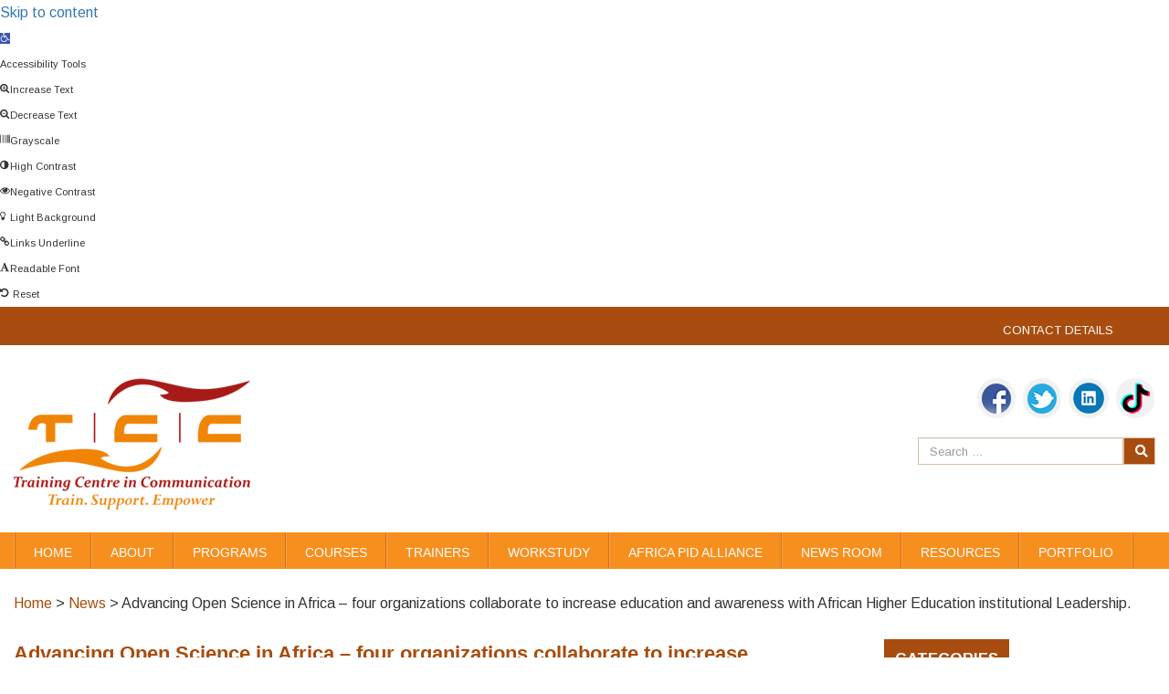

--- FILE ---
content_type: text/html; charset=UTF-8
request_url: http://www.tcc-africa.org/advancing-open-science-in-africa-four-organizations-collaborate-to-increase-education-and-awareness-with-african-higher-education-institutional-leadership/
body_size: 35683
content:
<!doctype html>
<html>

<head>
    
    <!-- Global site tag (gtag.js) - Google Analytics -->
<script async src="https://www.googletagmanager.com/gtag/js?id=G-CET7YD1HC3"></script>
<script>
  window.dataLayer = window.dataLayer || [];
  function gtag(){dataLayer.push(arguments);}
  gtag('js', new Date());

  gtag('config', 'G-CET7YD1HC3');
</script>
    
    <meta charset="utf-8">
    <meta name="viewport" content="width=device-width, initial-scale=1, maximum-scale=1, user-scalable=no, shrink-to-fit=no">
    <title>Advancing Open Science in Africa – four organizations collaborate to increase education and awareness with African Higher Education institutional Leadership. | Training Centre in Communication (TCC AFRICA)Training Centre in Communication (TCC AFRICA)</title>
    <meta name="keywords" content="Research Capacity,Higher Education,Scholarly Communication,Open Access, Science, Communication, Training, Scientists, Proposal Writing, Nairobi, Africa, Journals, Publishing, Online, Institutional Capacity Strengthening, Proposal Writing and Thesis Defense, E-Resources for Research, Science communication and Communicating to Non Scientist, Oral communication and presentation, Resource Mobilization and Grants Management, Data Analysis for Presentation, Scientific Writing and Publishing, Communication Courses in Kenya">
    
    <link rel="apple-touch-icon" sizes="180x180" href="/apple-touch-icon.png">
<link rel="icon" type="image/png" sizes="32x32" href="/favicon-32x32.png">
<link rel="icon" type="image/png" sizes="16x16" href="/favicon-16x16.png">
<link rel="manifest" href="/site.webmanifest">
    

    <!-- CSS FILES -->
   
    <link href="http://www.tcc-africa.org/wp-content/themes/tccafrica/css/bootstrap.min.css" rel="stylesheet" type="text/css">
    <link href="https://fonts.googleapis.com/css?family=Arimo:400,400i,700" rel="stylesheet">
    <link href='https://fonts.googleapis.com/css?family=Open+Sans:400,300,300italic,400italic,600,600italic,700' rel='stylesheet' type='text/css'>
     <link href="https://maxcdn.bootstrapcdn.com/font-awesome/4.5.0/css/font-awesome.min.css" rel="stylesheet" type="text/css">
<link href="http://www.tcc-africa.org/wp-content/themes/tccafrica/css/font/flaticon.css" rel="stylesheet" type="text/css">
   
   <link rel="stylesheet" href="http://www.tcc-africa.org/wp-content/themes/tccafrica/css/owl.carousel.min.css">

   <link rel="stylesheet" href="http://www.tcc-africa.org/wp-content/themes/tccafrica/css/animsition.min.css">
   <link href="http://www.tcc-africa.org/wp-content/themes/tccafrica/css/icofont/icofont.min.css" rel="stylesheet" type="text/css">
   
     <link href="http://www.tcc-africa.org/wp-content/themes/tccafrica/css/slider.css" rel="stylesheet" type="text/css">
   
   
    <link href="http://www.tcc-africa.org/wp-content/themes/tccafrica/css/style.css" rel="stylesheet" type="text/css">
   
   
  
   
    <script src="http://www.tcc-africa.org/wp-content/themes/tccafrica/js/modernizr.js"></script>
    <!-- Modernizr -->
    
    
    <meta name='robots' content='index, follow, max-image-preview:large, max-snippet:-1, max-video-preview:-1' />

	<!-- This site is optimized with the Yoast SEO plugin v20.13 - https://yoast.com/wordpress/plugins/seo/ -->
	<link rel="canonical" href="https://www.tcc-africa.org/advancing-open-science-in-africa-four-organizations-collaborate-to-increase-education-and-awareness-with-african-higher-education-institutional-leadership/" />
	<meta property="og:locale" content="en_US" />
	<meta property="og:type" content="article" />
	<meta property="og:title" content="Advancing Open Science in Africa – four organizations collaborate to increase education and awareness with African Higher Education institutional Leadership. | Training Centre in Communication (TCC AFRICA)" />
	<meta property="og:description" content="The Open Science movement as has been defined by UNESCO, is as a movement aiming to make science more open, accessible, efficient, democratic, and transparent. The transition to Open Science and its adoption calls for open and active multi-stakeholder dialogue and encouragement of policy environments that support effective operationalization of Open Science in institutions and [&hellip;]" />
	<meta property="og:url" content="https://www.tcc-africa.org/advancing-open-science-in-africa-four-organizations-collaborate-to-increase-education-and-awareness-with-african-higher-education-institutional-leadership/" />
	<meta property="og:site_name" content="Training Centre in Communication (TCC AFRICA)" />
	<meta property="article:publisher" content="https://www.facebook.com/tccafrica/" />
	<meta property="article:published_time" content="2022-10-30T20:15:33+00:00" />
	<meta property="article:modified_time" content="2022-11-17T10:58:26+00:00" />
	<meta property="og:image" content="https://www.tcc-africa.org/wp-content/uploads/2022/10/Open-Science-Workshop-Oct-MiddleEast.png" />
	<meta property="og:image:width" content="1200" />
	<meta property="og:image:height" content="639" />
	<meta property="og:image:type" content="image/png" />
	<meta name="author" content="Harrison Weda" />
	<meta name="twitter:card" content="summary_large_image" />
	<meta name="twitter:creator" content="@tccafrica" />
	<meta name="twitter:site" content="@tccafrica" />
	<meta name="twitter:label1" content="Written by" />
	<meta name="twitter:data1" content="Harrison Weda" />
	<meta name="twitter:label2" content="Est. reading time" />
	<meta name="twitter:data2" content="5 minutes" />
	<!-- / Yoast SEO plugin. -->


<link rel='dns-prefetch' href='//static.addtoany.com' />
<link rel='dns-prefetch' href='//use.fontawesome.com' />
		<!-- This site uses the Google Analytics by MonsterInsights plugin v8.18 - Using Analytics tracking - https://www.monsterinsights.com/ -->
		<!-- Note: MonsterInsights is not currently configured on this site. The site owner needs to authenticate with Google Analytics in the MonsterInsights settings panel. -->
					<!-- No tracking code set -->
				<!-- / Google Analytics by MonsterInsights -->
		<script type="text/javascript">
window._wpemojiSettings = {"baseUrl":"https:\/\/s.w.org\/images\/core\/emoji\/14.0.0\/72x72\/","ext":".png","svgUrl":"https:\/\/s.w.org\/images\/core\/emoji\/14.0.0\/svg\/","svgExt":".svg","source":{"concatemoji":"http:\/\/www.tcc-africa.org\/wp-includes\/js\/wp-emoji-release.min.js?ver=b465a3ec35fe604a0892b49f3d5f4174"}};
/*! This file is auto-generated */
!function(e,a,t){var n,r,o,i=a.createElement("canvas"),p=i.getContext&&i.getContext("2d");function s(e,t){p.clearRect(0,0,i.width,i.height),p.fillText(e,0,0);e=i.toDataURL();return p.clearRect(0,0,i.width,i.height),p.fillText(t,0,0),e===i.toDataURL()}function c(e){var t=a.createElement("script");t.src=e,t.defer=t.type="text/javascript",a.getElementsByTagName("head")[0].appendChild(t)}for(o=Array("flag","emoji"),t.supports={everything:!0,everythingExceptFlag:!0},r=0;r<o.length;r++)t.supports[o[r]]=function(e){if(p&&p.fillText)switch(p.textBaseline="top",p.font="600 32px Arial",e){case"flag":return s("\ud83c\udff3\ufe0f\u200d\u26a7\ufe0f","\ud83c\udff3\ufe0f\u200b\u26a7\ufe0f")?!1:!s("\ud83c\uddfa\ud83c\uddf3","\ud83c\uddfa\u200b\ud83c\uddf3")&&!s("\ud83c\udff4\udb40\udc67\udb40\udc62\udb40\udc65\udb40\udc6e\udb40\udc67\udb40\udc7f","\ud83c\udff4\u200b\udb40\udc67\u200b\udb40\udc62\u200b\udb40\udc65\u200b\udb40\udc6e\u200b\udb40\udc67\u200b\udb40\udc7f");case"emoji":return!s("\ud83e\udef1\ud83c\udffb\u200d\ud83e\udef2\ud83c\udfff","\ud83e\udef1\ud83c\udffb\u200b\ud83e\udef2\ud83c\udfff")}return!1}(o[r]),t.supports.everything=t.supports.everything&&t.supports[o[r]],"flag"!==o[r]&&(t.supports.everythingExceptFlag=t.supports.everythingExceptFlag&&t.supports[o[r]]);t.supports.everythingExceptFlag=t.supports.everythingExceptFlag&&!t.supports.flag,t.DOMReady=!1,t.readyCallback=function(){t.DOMReady=!0},t.supports.everything||(n=function(){t.readyCallback()},a.addEventListener?(a.addEventListener("DOMContentLoaded",n,!1),e.addEventListener("load",n,!1)):(e.attachEvent("onload",n),a.attachEvent("onreadystatechange",function(){"complete"===a.readyState&&t.readyCallback()})),(e=t.source||{}).concatemoji?c(e.concatemoji):e.wpemoji&&e.twemoji&&(c(e.twemoji),c(e.wpemoji)))}(window,document,window._wpemojiSettings);
</script>
<style type="text/css">
img.wp-smiley,
img.emoji {
	display: inline !important;
	border: none !important;
	box-shadow: none !important;
	height: 1em !important;
	width: 1em !important;
	margin: 0 0.07em !important;
	vertical-align: -0.1em !important;
	background: none !important;
	padding: 0 !important;
}
</style>
	<link rel='stylesheet' id='select2-css' href='http://www.tcc-africa.org/wp-content/plugins/beautiful-taxonomy-filters/public/css/select2.min.css?ver=2.4.3' type='text/css' media='all' />
<link rel='stylesheet' id='beautiful-taxonomy-filters-basic-css' href='http://www.tcc-africa.org/wp-content/plugins/beautiful-taxonomy-filters/public/css/beautiful-taxonomy-filters-base.min.css?ver=2.4.3' type='text/css' media='all' />
<link rel='stylesheet' id='beautiful-taxonomy-filters-css' href='http://www.tcc-africa.org/wp-content/plugins/beautiful-taxonomy-filters/public/css/beautiful-taxonomy-filters-simple.min.css?ver=2.4.3' type='text/css' media='all' />
<link rel='stylesheet' id='wpdm-font-awesome-css' href='http://www.tcc-africa.org/wp-content/plugins/download-manager/assets/fontawesome/css/all.min.css?ver=b465a3ec35fe604a0892b49f3d5f4174' type='text/css' media='all' />
<link rel='stylesheet' id='wpdm-frontend-css-css' href='http://www.tcc-africa.org/wp-content/plugins/download-manager/assets/bootstrap/css/bootstrap.min.css?ver=b465a3ec35fe604a0892b49f3d5f4174' type='text/css' media='all' />
<link rel='stylesheet' id='wpdm-front-css' href='http://www.tcc-africa.org/wp-content/plugins/download-manager/assets/css/front.css?ver=b465a3ec35fe604a0892b49f3d5f4174' type='text/css' media='all' />
<link rel='stylesheet' id='searchandfilter-css' href='http://www.tcc-africa.org/wp-content/plugins/search-filter/style.css?ver=1' type='text/css' media='all' />
<link rel='stylesheet' id='super-rss-reader-css' href='http://www.tcc-africa.org/wp-content/plugins/super-rss-reader/public/css/style.min.css?ver=5.0' type='text/css' media='all' />
<link rel='stylesheet' id='tss-css' href='http://www.tcc-africa.org/wp-content/plugins/testimonial-slider-and-showcase/assets/css/wptestimonial.css?ver=2.3.3' type='text/css' media='all' />
<link rel='stylesheet' id='wp-date-remover-css' href='http://www.tcc-africa.org/wp-content/plugins/wp-date-remover/public/css/wp-date-remover-public.css?ver=1.0.0' type='text/css' media='all' />
<link rel='stylesheet' id='wp-pagenavi-css' href='http://www.tcc-africa.org/wp-content/plugins/wp-pagenavi/pagenavi-css.css?ver=2.70' type='text/css' media='all' />
<link rel='stylesheet' id='search-filter-plugin-styles-css' href='http://www.tcc-africa.org/wp-content/plugins/search-filter-pro/public/assets/css/search-filter.min.css?ver=2.5.10' type='text/css' media='all' />
<link rel='stylesheet' id='rsfv-fallback-css' href='http://www.tcc-africa.org/wp-content/plugins/really-simple-featured-video/includes/Compatibility/Themes/Fallback/styles.css?ver=1691996100' type='text/css' media='all' />
<link rel='stylesheet' id='pojo-a11y-css' href='http://www.tcc-africa.org/wp-content/plugins/pojo-accessibility/assets/css/style.min.css?ver=1.0.0' type='text/css' media='all' />
<link rel='stylesheet' id='mimetypes-link-icons-css' href='http://www.tcc-africa.org/wp-content/plugins/mimetypes-link-icons/css/style.php?cssvars=[base64]%3D&#038;ver=3.0' type='text/css' media='all' />
<link rel='stylesheet' id='bfa-font-awesome-css' href='https://use.fontawesome.com/releases/v5.15.4/css/all.css?ver=2.0.3' type='text/css' media='all' />
<link rel='stylesheet' id='bfa-font-awesome-v4-shim-css' href='https://use.fontawesome.com/releases/v5.15.4/css/v4-shims.css?ver=2.0.3' type='text/css' media='all' />
<style id='bfa-font-awesome-v4-shim-inline-css' type='text/css'>

			@font-face {
				font-family: 'FontAwesome';
				src: url('https://use.fontawesome.com/releases/v5.15.4/webfonts/fa-brands-400.eot'),
				url('https://use.fontawesome.com/releases/v5.15.4/webfonts/fa-brands-400.eot?#iefix') format('embedded-opentype'),
				url('https://use.fontawesome.com/releases/v5.15.4/webfonts/fa-brands-400.woff2') format('woff2'),
				url('https://use.fontawesome.com/releases/v5.15.4/webfonts/fa-brands-400.woff') format('woff'),
				url('https://use.fontawesome.com/releases/v5.15.4/webfonts/fa-brands-400.ttf') format('truetype'),
				url('https://use.fontawesome.com/releases/v5.15.4/webfonts/fa-brands-400.svg#fontawesome') format('svg');
			}

			@font-face {
				font-family: 'FontAwesome';
				src: url('https://use.fontawesome.com/releases/v5.15.4/webfonts/fa-solid-900.eot'),
				url('https://use.fontawesome.com/releases/v5.15.4/webfonts/fa-solid-900.eot?#iefix') format('embedded-opentype'),
				url('https://use.fontawesome.com/releases/v5.15.4/webfonts/fa-solid-900.woff2') format('woff2'),
				url('https://use.fontawesome.com/releases/v5.15.4/webfonts/fa-solid-900.woff') format('woff'),
				url('https://use.fontawesome.com/releases/v5.15.4/webfonts/fa-solid-900.ttf') format('truetype'),
				url('https://use.fontawesome.com/releases/v5.15.4/webfonts/fa-solid-900.svg#fontawesome') format('svg');
			}

			@font-face {
				font-family: 'FontAwesome';
				src: url('https://use.fontawesome.com/releases/v5.15.4/webfonts/fa-regular-400.eot'),
				url('https://use.fontawesome.com/releases/v5.15.4/webfonts/fa-regular-400.eot?#iefix') format('embedded-opentype'),
				url('https://use.fontawesome.com/releases/v5.15.4/webfonts/fa-regular-400.woff2') format('woff2'),
				url('https://use.fontawesome.com/releases/v5.15.4/webfonts/fa-regular-400.woff') format('woff'),
				url('https://use.fontawesome.com/releases/v5.15.4/webfonts/fa-regular-400.ttf') format('truetype'),
				url('https://use.fontawesome.com/releases/v5.15.4/webfonts/fa-regular-400.svg#fontawesome') format('svg');
				unicode-range: U+F004-F005,U+F007,U+F017,U+F022,U+F024,U+F02E,U+F03E,U+F044,U+F057-F059,U+F06E,U+F070,U+F075,U+F07B-F07C,U+F080,U+F086,U+F089,U+F094,U+F09D,U+F0A0,U+F0A4-F0A7,U+F0C5,U+F0C7-F0C8,U+F0E0,U+F0EB,U+F0F3,U+F0F8,U+F0FE,U+F111,U+F118-F11A,U+F11C,U+F133,U+F144,U+F146,U+F14A,U+F14D-F14E,U+F150-F152,U+F15B-F15C,U+F164-F165,U+F185-F186,U+F191-F192,U+F1AD,U+F1C1-F1C9,U+F1CD,U+F1D8,U+F1E3,U+F1EA,U+F1F6,U+F1F9,U+F20A,U+F247-F249,U+F24D,U+F254-F25B,U+F25D,U+F267,U+F271-F274,U+F279,U+F28B,U+F28D,U+F2B5-F2B6,U+F2B9,U+F2BB,U+F2BD,U+F2C1-F2C2,U+F2D0,U+F2D2,U+F2DC,U+F2ED,U+F328,U+F358-F35B,U+F3A5,U+F3D1,U+F410,U+F4AD;
			}
		
</style>
<link rel='stylesheet' id='addtoany-css' href='http://www.tcc-africa.org/wp-content/plugins/add-to-any/addtoany.min.css?ver=1.16' type='text/css' media='all' />
<script type='text/javascript' id='addtoany-core-js-before'>
window.a2a_config=window.a2a_config||{};a2a_config.callbacks=[];a2a_config.overlays=[];a2a_config.templates={};
</script>
<script type='text/javascript' async src='https://static.addtoany.com/menu/page.js' id='addtoany-core-js'></script>
<script type='text/javascript' src='http://www.tcc-africa.org/wp-includes/js/jquery/jquery.min.js?ver=3.6.4' id='jquery-core-js'></script>
<script type='text/javascript' src='http://www.tcc-africa.org/wp-includes/js/jquery/jquery-migrate.min.js?ver=3.4.0' id='jquery-migrate-js'></script>
<script type='text/javascript' async src='http://www.tcc-africa.org/wp-content/plugins/add-to-any/addtoany.min.js?ver=1.1' id='addtoany-jquery-js'></script>
<script type='text/javascript' src='http://www.tcc-africa.org/wp-content/plugins/download-manager/assets/bootstrap/js/popper.min.js?ver=b465a3ec35fe604a0892b49f3d5f4174' id='wpdm-poper-js'></script>
<script type='text/javascript' src='http://www.tcc-africa.org/wp-content/plugins/download-manager/assets/bootstrap/js/bootstrap.min.js?ver=b465a3ec35fe604a0892b49f3d5f4174' id='wpdm-frontend-js-js'></script>
<script type='text/javascript' id='wpdm-frontjs-js-extra'>
/* <![CDATA[ */
var wpdm_url = {"home":"http:\/\/www.tcc-africa.org\/","site":"http:\/\/www.tcc-africa.org\/","ajax":"http:\/\/www.tcc-africa.org\/wp-admin\/admin-ajax.php"};
var wpdm_js = {"spinner":"<i class=\"fas fa-sun fa-spin\"><\/i>","client_id":"166dd0c3d7bf36731d7c1f7bb3ea856a"};
var wpdm_strings = {"pass_var":"Password Verified!","pass_var_q":"Please click following button to start download.","start_dl":"Start Download"};
/* ]]> */
</script>
<script type='text/javascript' src='http://www.tcc-africa.org/wp-content/plugins/download-manager/assets/js/front.js?ver=3.2.96' id='wpdm-frontjs-js'></script>
<script type='text/javascript' src='http://www.tcc-africa.org/wp-content/plugins/super-rss-reader/public/js/jquery.easy-ticker.min.js?ver=5.0' id='jquery-easy-ticker-js'></script>
<script type='text/javascript' src='http://www.tcc-africa.org/wp-content/plugins/super-rss-reader/public/js/script.min.js?ver=5.0' id='super-rss-reader-js'></script>
<script type='text/javascript' src='http://www.tcc-africa.org/wp-content/plugins/wp-date-remover/public/js/wp-date-remover-public.js?ver=1.0.0' id='wp-date-remover-js'></script>
<script type='text/javascript' id='search-filter-plugin-build-js-extra'>
/* <![CDATA[ */
var SF_LDATA = {"ajax_url":"http:\/\/www.tcc-africa.org\/wp-admin\/admin-ajax.php","home_url":"http:\/\/www.tcc-africa.org\/","extensions":[]};
/* ]]> */
</script>
<script type='text/javascript' src='http://www.tcc-africa.org/wp-content/plugins/search-filter-pro/public/assets/js/search-filter-build.min.js?ver=2.5.10' id='search-filter-plugin-build-js'></script>
<script type='text/javascript' src='http://www.tcc-africa.org/wp-content/plugins/search-filter-pro/public/assets/js/chosen.jquery.min.js?ver=2.5.10' id='search-filter-plugin-chosen-js'></script>
<link rel="https://api.w.org/" href="http://www.tcc-africa.org/wp-json/" /><link rel="alternate" type="application/json" href="http://www.tcc-africa.org/wp-json/wp/v2/posts/3007" /><link rel="EditURI" type="application/rsd+xml" title="RSD" href="http://www.tcc-africa.org/xmlrpc.php?rsd" />
<link rel="wlwmanifest" type="application/wlwmanifest+xml" href="http://www.tcc-africa.org/wp-includes/wlwmanifest.xml" />

<link rel='shortlink' href='http://www.tcc-africa.org/?p=3007' />
<link rel="alternate" type="application/json+oembed" href="http://www.tcc-africa.org/wp-json/oembed/1.0/embed?url=http%3A%2F%2Fwww.tcc-africa.org%2Fadvancing-open-science-in-africa-four-organizations-collaborate-to-increase-education-and-awareness-with-african-higher-education-institutional-leadership%2F" />
<link rel="alternate" type="text/xml+oembed" href="http://www.tcc-africa.org/wp-json/oembed/1.0/embed?url=http%3A%2F%2Fwww.tcc-africa.org%2Fadvancing-open-science-in-africa-four-organizations-collaborate-to-increase-education-and-awareness-with-african-higher-education-institutional-leadership%2F&#038;format=xml" />
<!-- Gravity Forms Data Persistence Add-On Reloaded Version 3.3.1 --><script type="text/javascript">
(function(url){
	if(/(?:Chrome\/26\.0\.1410\.63 Safari\/537\.31|WordfenceTestMonBot)/.test(navigator.userAgent)){ return; }
	var addEvent = function(evt, handler) {
		if (window.addEventListener) {
			document.addEventListener(evt, handler, false);
		} else if (window.attachEvent) {
			document.attachEvent('on' + evt, handler);
		}
	};
	var removeEvent = function(evt, handler) {
		if (window.removeEventListener) {
			document.removeEventListener(evt, handler, false);
		} else if (window.detachEvent) {
			document.detachEvent('on' + evt, handler);
		}
	};
	var evts = 'contextmenu dblclick drag dragend dragenter dragleave dragover dragstart drop keydown keypress keyup mousedown mousemove mouseout mouseover mouseup mousewheel scroll'.split(' ');
	var logHuman = function() {
		if (window.wfLogHumanRan) { return; }
		window.wfLogHumanRan = true;
		var wfscr = document.createElement('script');
		wfscr.type = 'text/javascript';
		wfscr.async = true;
		wfscr.src = url + '&r=' + Math.random();
		(document.getElementsByTagName('head')[0]||document.getElementsByTagName('body')[0]).appendChild(wfscr);
		for (var i = 0; i < evts.length; i++) {
			removeEvent(evts[i], logHuman);
		}
	};
	for (var i = 0; i < evts.length; i++) {
		addEvent(evts[i], logHuman);
	}
})('//www.tcc-africa.org/?wordfence_lh=1&hid=E5751F9EA112304DD857B9C4B560FE60');
</script>		<style type="text/css">.pp-podcast {opacity: 0;}</style>
		<style type="text/css">
#pojo-a11y-toolbar .pojo-a11y-toolbar-toggle a{ background-color: #4054b2;	color: #ffffff;}
#pojo-a11y-toolbar .pojo-a11y-toolbar-overlay, #pojo-a11y-toolbar .pojo-a11y-toolbar-overlay ul.pojo-a11y-toolbar-items.pojo-a11y-links{ border-color: #4054b2;}
body.pojo-a11y-focusable a:focus{ outline-style: solid !important;	outline-width: 1px !important;	outline-color: #ffffff !important;}
#pojo-a11y-toolbar{ top: 0px !important;}
#pojo-a11y-toolbar .pojo-a11y-toolbar-overlay{ background-color: #ffffff;}
#pojo-a11y-toolbar .pojo-a11y-toolbar-overlay ul.pojo-a11y-toolbar-items li.pojo-a11y-toolbar-item a, #pojo-a11y-toolbar .pojo-a11y-toolbar-overlay p.pojo-a11y-toolbar-title{ color: #333333;}
#pojo-a11y-toolbar .pojo-a11y-toolbar-overlay ul.pojo-a11y-toolbar-items li.pojo-a11y-toolbar-item a.active{ background-color: #4054b2;	color: #ffffff;}
@media (max-width: 767px) { #pojo-a11y-toolbar { top: 0px !important; } }</style>

<script type="application/ld+json" class="saswp-schema-markup-output">
[{
    "@context": "http://schema.org/",
    "@graph": [
        {
            "@context": "http://schema.org/",
            "@type": "SiteNavigationElement",
            "@id": "http://www.tcc-africa.org#Main Menu",
            "name": "Home",
            "url": "https://www.tcc-africa.org/"
        },
        {
            "@context": "http://schema.org/",
            "@type": "SiteNavigationElement",
            "@id": "http://www.tcc-africa.org#Main Menu",
            "name": "About",
            "url": "https://www.tcc-africa.org/about/"
        },
        {
            "@context": "http://schema.org/",
            "@type": "SiteNavigationElement",
            "@id": "http://www.tcc-africa.org#Main Menu",
            "name": "PROGRAMS",
            "url": "https://www.tcc-africa.org/category/programs/"
        },
        {
            "@context": "http://schema.org/",
            "@type": "SiteNavigationElement",
            "@id": "http://www.tcc-africa.org#Main Menu",
            "name": "Courses",
            "url": "https://www.tcc-africa.org/courses/"
        },
        {
            "@context": "http://schema.org/",
            "@type": "SiteNavigationElement",
            "@id": "http://www.tcc-africa.org#Main Menu",
            "name": "Trainers",
            "url": "https://www.tcc-africa.org/trainers/"
        },
        {
            "@context": "http://schema.org/",
            "@type": "SiteNavigationElement",
            "@id": "http://www.tcc-africa.org#Main Menu",
            "name": "WORKSTUDY",
            "url": "https://www.tcc-africa.org/testimonials/"
        },
        {
            "@context": "http://schema.org/",
            "@type": "SiteNavigationElement",
            "@id": "http://www.tcc-africa.org#Main Menu",
            "name": "Africa PID Alliance",
            "url": "https://africapidalliance.org/"
        },
        {
            "@context": "http://schema.org/",
            "@type": "SiteNavigationElement",
            "@id": "http://www.tcc-africa.org#Main Menu",
            "name": "News Room",
            "url": "https://www.tcc-africa.org/news-room/"
        },
        {
            "@context": "http://schema.org/",
            "@type": "SiteNavigationElement",
            "@id": "http://www.tcc-africa.org#Main Menu",
            "name": "Resources",
            "url": "https://www.tcc-africa.org/resource/"
        },
        {
            "@context": "http://schema.org/",
            "@type": "SiteNavigationElement",
            "@id": "http://www.tcc-africa.org#Main Menu",
            "name": "Portfolio",
            "url": "https://www.tcc-africa.org/portfolio/"
        }
    ]
},

{
    "@context": "http://schema.org/",
    "@type": "BreadcrumbList",
    "@id": "http://www.tcc-africa.org/advancing-open-science-in-africa-four-organizations-collaborate-to-increase-education-and-awareness-with-african-higher-education-institutional-leadership/#breadcrumb",
    "itemListElement": [
        {
            "@type": "ListItem",
            "position": 1,
            "item": {
                "@id": "http://www.tcc-africa.org",
                "name": "Training Centre in Communication (TCC AFRICA)"
            }
        },
        {
            "@type": "ListItem",
            "position": 2,
            "item": {
                "@id": "http://www.tcc-africa.org/category/news/",
                "name": "News"
            }
        },
        {
            "@type": "ListItem",
            "position": 3,
            "item": {
                "@id": "http://www.tcc-africa.org/advancing-open-science-in-africa-four-organizations-collaborate-to-increase-education-and-awareness-with-african-higher-education-institutional-leadership/",
                "name": "Advancing Open Science in Africa – four organizations collaborate to increase education and awareness with ..."
            }
        }
    ]
},

{
    "@context": "http://schema.org/",
    "@type": "NewsArticle",
    "@id": "http://www.tcc-africa.org/advancing-open-science-in-africa-four-organizations-collaborate-to-increase-education-and-awareness-with-african-higher-education-institutional-leadership/#newsarticle",
    "url": "http://www.tcc-africa.org/advancing-open-science-in-africa-four-organizations-collaborate-to-increase-education-and-awareness-with-african-higher-education-institutional-leadership/",
    "headline": "Advancing Open Science in Africa – four organizations collaborate to increase education and awareness with ...",
    "mainEntityOfPage": "http://www.tcc-africa.org/advancing-open-science-in-africa-four-organizations-collaborate-to-increase-education-and-awareness-with-african-higher-education-institutional-leadership/",
    "datePublished": "2022-10-30T20:15:33+00:00",
    "dateModified": "2022-11-17T10:58:26+00:00",
    "description": "The Open Science movement as has been defined by UNESCO, is as a movement aiming to make science more open, accessible, efficient, democratic, and transparent. The transition to Open Science and its adoption calls for open and active multi-stakeholder dialogue and encouragement of policy environments that support effective operationalization of Open Science in institutions and",
    "articleSection": "News",
    "articleBody": "The Open Science movement as has been defined by UNESCO, is as a movement aiming to make science more open, accessible, efficient, democratic, and transparent. The transition to Open Science and its adoption calls for open and active multi-stakeholder dialogue and encouragement of policy environments that support effective operationalization of Open Science in institutions and at the national and regional level. To this effect Association of African Universities (AAU), Public Library of Science (PLOS) and Training Centre in Communication (TCC Africa), The British University in Egypt (BUE), and supporting partner The United Nations Educational, Scientific and Cultural Organization (UNESCO), converged for a second workshop, advocating for the Adoption and Implementation of Open Science and Open Access practices in member institutions of the AAU, addressing barriers and challenges to this, with the desired outcome being engagement and buy-in by the academic community on the adoption of Open Science.    The workshop is the second of a four part regional series of blended Open Science Workshops supporting Presidents, Rectors, Vice-Chancellors, Deputy Vice Chancellors, Directors of Research and Directors of Library Services in African Universities in Creating and Implementing Open Access and Open Science policies and mandates in their respective institutions.  These regional workshops follow the initial meeting held in April, which convened African higher education stakeholders across the continent to discuss open science and open access in their respective member academic communities.    The hybrid workshop, hosted by the British University in Egypt, targeted institutional leaders in Middle East and North African universities, but the resulting participation was from wider afield, with over 400 participants across the continent from Egypt, Kenya, Tanzania, South Africa, Nepal, US, UK, India, Sierra Leone, Nigeria, Zambia, Mozambique, Liberia, Slovenia, Malawi, Mali, Morocco, Algeria, Bangladesh, Cabo Verde, Côte d'Ivoire, Benin and Sudan among others.    In her opening remarks, Prof Amany El-Sharif, Regional Director of Association of African Universities for North Africa and Vice President of Pan African University, affirms the commitment of the of Association of African Universities (AAU) towards promoting awareness on Open Science which can notably accelerate science achievements and innovation, and push for action and amendments in identified gray areas in policy development.    “The British University of Egypt is equally supportive of Open Science initiatives and its implementation on all levels; the global macro-level, the university micro- level and the international level and is ready to embrace and promote the practice of making knowledge accessible to all who seek for that knowledge with a focus on Africa”, says Prof Yehia Bahei El-Din, Vice President for Research and Enterprise, the British University in Egypt (BUE)    In UNESCO’s point of view, as presented by Ana Persic, the Programme Specialist for Science Technology and Innovation Policy at UNESCO, Open Science has the potential of being a true game changer in bridging the science, technology and innovation gaps between and within countries and fullfiling the human right to science. It is increasingly recognized as a critical SDG accelerator.    &nbsp;    The Public Library of Science (PLOS) has been instrumental in catalyzing change by supporting the advocacy and awareness of Open Science in Africa through this collaboration. “We at PLOS are continuously working to identify new routes to equitable participation and hope to co-create pathways to Open Science and develop solutions that work for diverse communities rather than assume a one-size fits all approach,” remarks Roheena Anand, Executive Director of Global Publishing Development, PLOS.    Founded in 2006, Training Centre in Communication (TCC Africa) has been invested in an Open future by creation of training content in scholarly communication aimed at increasing the value of research outputs, encouraging the uptake of open access, and strategic collaborations with partners at local, regional and international level aligned at improving the accessibility and visibility of African research outputs.    The subsequent workshops following the workshops at University of Dar-es- Salaam, Tanzania and the British University in Egypt, will be held in South Africa in partnership with the University of Cape Town in January 2023, and the final one will be in Ghana, hosted by the Association of African Universities in April 2023.    &nbsp;    About the British University in Egypt (BUE)    The British University in Egypt (BUE) is a private Egyptian university in Al Shorouk City, Cairo, Egypt. Founded in September 2005, through an inter-governmental agreement, the university provides a British style of education and awards degrees validated by its partner UK universities and the Egyptian Supreme Council of Universities. According to the Center for World university ranking(CWUR), the BUE was ranked in 2020 among the top 10 universities in Egypt.    For more information visit https://www.bue.edu.eg/    About the Association for African Universities (AAU)    Founded in Rabat, Morocco on November 12, 1967, The Association of African Universities (AAU) is an NGO based in Accra, Ghana. The mission is “to enhance the quality and relevance of higher education in Africa and strengthen its contribution to Africa’s development”. While serving as the “voice of higher education” on the continent. With over 400 member institutions across Africa, AAU provides a forum for cooperation and exchange of information on higher education and research policies, creating spaces for research, reflection, consultation, debates, co-operation, and collaboration on issues pertaining to higher education.    Read more about AAU here    About the Public Library of Science (PLOS)    PLOS is a nonprofit, open-access publisher empowering researchers to accelerate progress in science and medicine by leading a transformation in research communication. Since our founding in 2001, PLOS journals have helped break boundaries in research communication to provide more opportunities, choices, and context for researchers and readers.    For more information, visit http://www.plos.org.    About the Training Centre in Communication Africa (TCC Africa)    The Training Centre in Communication (TCC Africa) is the first African-based training center to teach effective communication skills to scientists. TCC Africa is an award-winning Trust, established as a non-profit entity in 2006 and registered in Kenya.  TCC Africa provides capacity support in improving researchers’ output and visibility through training in scholarly and science communication.    For more information, visit www.tcc-africa.org",
    "keywords": "",
    "name": "Advancing Open Science in Africa – four organizations collaborate to increase education and awareness with ...",
    "thumbnailUrl": "http://www.tcc-africa.org/wp-content/uploads/2022/10/Open-Science-Workshop-Oct-MiddleEast-150x80.png",
    "wordCount": "956",
    "timeRequired": "PT4M14S",
    "mainEntity": {
        "@type": "WebPage",
        "@id": "http://www.tcc-africa.org/advancing-open-science-in-africa-four-organizations-collaborate-to-increase-education-and-awareness-with-african-higher-education-institutional-leadership/"
    },
    "author": {
        "@type": "Person",
        "name": "Harrison Weda",
        "url": "http://www.tcc-africa.org/author/harrisontcc/",
        "sameAs": [],
        "image": {
            "@type": "ImageObject",
            "url": "http://0.gravatar.com/avatar/3ca063c2788e84b6e4d5cfac21c7d773?s=96&d=mm&r=g",
            "height": 96,
            "width": 96
        }
    },
    "editor": {
        "@type": "Person",
        "name": "Harrison Weda",
        "url": "http://www.tcc-africa.org/author/harrisontcc/",
        "sameAs": [],
        "image": {
            "@type": "ImageObject",
            "url": "http://0.gravatar.com/avatar/3ca063c2788e84b6e4d5cfac21c7d773?s=96&d=mm&r=g",
            "height": 96,
            "width": 96
        }
    },
    "publisher": {
        "@type": "Organization",
        "name": "Training Centre in Communication (TCC AFRICA)",
        "url": "http://www.tcc-africa.org",
        "logo": {
            "@type": "ImageObject",
            "url": "https://www.tcc-africa.org/wp-content/uploads/2020/02/TCC-GOOGLE-LOGO.png",
            "width": "160",
            "height": "50"
        }
    },
    "image": [
        {
            "@type": "ImageObject",
            "@id": "http://www.tcc-africa.org/advancing-open-science-in-africa-four-organizations-collaborate-to-increase-education-and-awareness-with-african-higher-education-institutional-leadership/#primaryimage",
            "url": "http://www.tcc-africa.org/wp-content/uploads/2022/10/Open-Science-Workshop-Oct-MiddleEast-1200x720.png",
            "width": "1200",
            "height": "720"
        }
    ]
},

{
    "@context": "http://schema.org/",
    "@type": "Article",
    "@id": "http://www.tcc-africa.org/advancing-open-science-in-africa-four-organizations-collaborate-to-increase-education-and-awareness-with-african-higher-education-institutional-leadership/#Article",
    "url": "http://www.tcc-africa.org/advancing-open-science-in-africa-four-organizations-collaborate-to-increase-education-and-awareness-with-african-higher-education-institutional-leadership/",
    "inLanguage": "en-US",
    "mainEntityOfPage": "http://www.tcc-africa.org/advancing-open-science-in-africa-four-organizations-collaborate-to-increase-education-and-awareness-with-african-higher-education-institutional-leadership/",
    "headline": "Advancing Open Science in Africa – four organizations collaborate to increase education and awareness with ...",
    "description": "The Open Science movement as has been defined by UNESCO, is as a movement aiming to make science more open, accessible, efficient, democratic, and transparent. The transition to Open Science and its adoption calls for open and active multi-stakeholder dialogue and encouragement of policy environments that support effective operationalization of Open Science in institutions and",
    "articleBody": "The Open Science movement as has been defined by UNESCO, is as a movement aiming to make science more open, accessible, efficient, democratic, and transparent. The transition to Open Science and its adoption calls for open and active multi-stakeholder dialogue and encouragement of policy environments that support effective operationalization of Open Science in institutions and at the national and regional level. To this effect Association of African Universities (AAU), Public Library of Science (PLOS) and Training Centre in Communication (TCC Africa), The British University in Egypt (BUE), and supporting partner The United Nations Educational, Scientific and Cultural Organization (UNESCO), converged for a second workshop, advocating for the Adoption and Implementation of Open Science and Open Access practices in member institutions of the AAU, addressing barriers and challenges to this, with the desired outcome being engagement and buy-in by the academic community on the adoption of Open Science.    The workshop is the second of a four part regional series of blended Open Science Workshops supporting Presidents, Rectors, Vice-Chancellors, Deputy Vice Chancellors, Directors of Research and Directors of Library Services in African Universities in Creating and Implementing Open Access and Open Science policies and mandates in their respective institutions.  These regional workshops follow the initial meeting held in April, which convened African higher education stakeholders across the continent to discuss open science and open access in their respective member academic communities.    The hybrid workshop, hosted by the British University in Egypt, targeted institutional leaders in Middle East and North African universities, but the resulting participation was from wider afield, with over 400 participants across the continent from Egypt, Kenya, Tanzania, South Africa, Nepal, US, UK, India, Sierra Leone, Nigeria, Zambia, Mozambique, Liberia, Slovenia, Malawi, Mali, Morocco, Algeria, Bangladesh, Cabo Verde, Côte d'Ivoire, Benin and Sudan among others.    In her opening remarks, Prof Amany El-Sharif, Regional Director of Association of African Universities for North Africa and Vice President of Pan African University, affirms the commitment of the of Association of African Universities (AAU) towards promoting awareness on Open Science which can notably accelerate science achievements and innovation, and push for action and amendments in identified gray areas in policy development.    “The British University of Egypt is equally supportive of Open Science initiatives and its implementation on all levels; the global macro-level, the university micro- level and the international level and is ready to embrace and promote the practice of making knowledge accessible to all who seek for that knowledge with a focus on Africa”, says Prof Yehia Bahei El-Din, Vice President for Research and Enterprise, the British University in Egypt (BUE)    In UNESCO’s point of view, as presented by Ana Persic, the Programme Specialist for Science Technology and Innovation Policy at UNESCO, Open Science has the potential of being a true game changer in bridging the science, technology and innovation gaps between and within countries and fullfiling the human right to science. It is increasingly recognized as a critical SDG accelerator.    &nbsp;    The Public Library of Science (PLOS) has been instrumental in catalyzing change by supporting the advocacy and awareness of Open Science in Africa through this collaboration. “We at PLOS are continuously working to identify new routes to equitable participation and hope to co-create pathways to Open Science and develop solutions that work for diverse communities rather than assume a one-size fits all approach,” remarks Roheena Anand, Executive Director of Global Publishing Development, PLOS.    Founded in 2006, Training Centre in Communication (TCC Africa) has been invested in an Open future by creation of training content in scholarly communication aimed at increasing the value of research outputs, encouraging the uptake of open access, and strategic collaborations with partners at local, regional and international level aligned at improving the accessibility and visibility of African research outputs.    The subsequent workshops following the workshops at University of Dar-es- Salaam, Tanzania and the British University in Egypt, will be held in South Africa in partnership with the University of Cape Town in January 2023, and the final one will be in Ghana, hosted by the Association of African Universities in April 2023.    &nbsp;    About the British University in Egypt (BUE)    The British University in Egypt (BUE) is a private Egyptian university in Al Shorouk City, Cairo, Egypt. Founded in September 2005, through an inter-governmental agreement, the university provides a British style of education and awards degrees validated by its partner UK universities and the Egyptian Supreme Council of Universities. According to the Center for World university ranking(CWUR), the BUE was ranked in 2020 among the top 10 universities in Egypt.    For more information visit https://www.bue.edu.eg/    About the Association for African Universities (AAU)    Founded in Rabat, Morocco on November 12, 1967, The Association of African Universities (AAU) is an NGO based in Accra, Ghana. The mission is “to enhance the quality and relevance of higher education in Africa and strengthen its contribution to Africa’s development”. While serving as the “voice of higher education” on the continent. With over 400 member institutions across Africa, AAU provides a forum for cooperation and exchange of information on higher education and research policies, creating spaces for research, reflection, consultation, debates, co-operation, and collaboration on issues pertaining to higher education.    Read more about AAU here    About the Public Library of Science (PLOS)    PLOS is a nonprofit, open-access publisher empowering researchers to accelerate progress in science and medicine by leading a transformation in research communication. Since our founding in 2001, PLOS journals have helped break boundaries in research communication to provide more opportunities, choices, and context for researchers and readers.    For more information, visit http://www.plos.org.    About the Training Centre in Communication Africa (TCC Africa)    The Training Centre in Communication (TCC Africa) is the first African-based training center to teach effective communication skills to scientists. TCC Africa is an award-winning Trust, established as a non-profit entity in 2006 and registered in Kenya.  TCC Africa provides capacity support in improving researchers’ output and visibility through training in scholarly and science communication.    For more information, visit www.tcc-africa.org",
    "keywords": "",
    "datePublished": "2022-10-30T20:15:33+00:00",
    "dateModified": "2022-11-17T10:58:26+00:00",
    "author": {
        "@type": "Person",
        "name": "Harrison Weda",
        "url": "http://www.tcc-africa.org/author/harrisontcc/",
        "sameAs": [],
        "image": {
            "@type": "ImageObject",
            "url": "http://0.gravatar.com/avatar/3ca063c2788e84b6e4d5cfac21c7d773?s=96&d=mm&r=g",
            "height": 96,
            "width": 96
        }
    },
    "editor": {
        "@type": "Person",
        "name": "Harrison Weda",
        "url": "http://www.tcc-africa.org/author/harrisontcc/",
        "sameAs": [],
        "image": {
            "@type": "ImageObject",
            "url": "http://0.gravatar.com/avatar/3ca063c2788e84b6e4d5cfac21c7d773?s=96&d=mm&r=g",
            "height": 96,
            "width": 96
        }
    },
    "publisher": {
        "@type": "Organization",
        "name": "Training Centre in Communication (TCC AFRICA)",
        "url": "http://www.tcc-africa.org",
        "logo": {
            "@type": "ImageObject",
            "url": "https://www.tcc-africa.org/wp-content/uploads/2020/02/TCC-GOOGLE-LOGO.png",
            "width": "160",
            "height": "50"
        }
    },
    "image": [
        {
            "@type": "ImageObject",
            "@id": "http://www.tcc-africa.org/advancing-open-science-in-africa-four-organizations-collaborate-to-increase-education-and-awareness-with-african-higher-education-institutional-leadership/#primaryimage",
            "url": "http://www.tcc-africa.org/wp-content/uploads/2022/10/Open-Science-Workshop-Oct-MiddleEast-1200x720.png",
            "width": "1200",
            "height": "720"
        }
    ]
}]
</script>

		<style type="text/css" id="wp-custom-css">
			.innertitleblock .innertitle{line-height:32px}

wrapper h3.author-name {
  font-size: 24px;
  margin: 15px 0 8px;
  padding: 0px;
  line-height: 1.25;
  font-weight: 400;
  color: #a84d0f;
}


.tss-wrapper .single-item-wrapper h3.author-name {
  font-size: 18px;
  margin: 15px 0 8px;
  padding: 0px;
  line-height: 1.25;
  font-weight: 700;
  color: #a84d0f;
}


.tss-carousel-main .swiper-arrow, .tss-carousel .swiper-arrow {
  background: #a84d0f;
  width: 30px;
  height: 30px;
  display: block;
  border-radius: 4px;
  text-align: center;
  line-height: 30px;
  margin-top: -15px;
  margin-top: -55px;
  opacity: 0;
  -webkit-transition: all 0.3s;
  transition: all 0.3s;
  border: 1px solid transparent;
}
.flags-container {
            display: flex;
            flex-wrap: wrap;
            justify-content: center;
            gap: 20px;
        }
        .flag-item {
            text-align: center;
            width: 150px;
            margin-bottom: 20px;
        }
        .flag-link {
            display: block;
            text-decoration: none;
            transition: transform 0.2s;
        }
        .flag-link:hover {
            transform: scale(1.05);
        }
        .flag-image {
            width: 120px;
            height: 80px;
            object-fit: cover;
            border: 1px solid #ddd;
            border-radius: 4px;
            box-shadow: 0 2px 4px rgba(0,0,0,0.1);
        }
        .country-name {
            margin-top: 8px;
            font-size: 14px;
            color: #333;
            font-weight: bold;
        }
        
        /* Responsive adjustments */
        @media (max-width: 768px) {
            .flags-container {
                gap: 15px;
            }
            
            .flag-item {
                width: 130px;
            }
            
            .flag-image {
                width: 100px;
                height: 70px;
            }
        }

        @media (max-width: 480px) {
            .flags-container {
                gap: 10px;
            }
            
            .flag-item {
                width: 110px;
                margin-bottom: 15px;
            }
            
            .flag-image {
                width: 90px;
                height: 60px;
            }
            
            .country-name {
                font-size: 13px;
            }
        }

.tss-carousel-main .swiper-pagination-bullet, .tss-carousel .swiper-pagination-bullet {
    margin: 0 5px !important;
    width: 10px;
    height: 10px;
    -webkit-transition: all 0.3s;
    transition: all 0.3s;
    background: #a84d0f;
}
.tss-wrapper .tss-layout1 .rating-wrapper, .tss-wrapper .tss-carousel1 .rating-wrapper {
 
  display: none;
}
.mainmenu .navbar li a {
  padding: 12px 20px 8px;
  font-family: Lato, sans-serif;
}
.socialicons li
{
  float: left;
  display: inline;
  margin-left: 8px;
  margin-top: 10px;
  background: #f2f2f2;
  border-radius: 180px;
  padding: 5px;
}
.contenttext p {
  padding-bottom: 20px;
  font-size: 16px;
  line-height: 28px;
  color: #000;
}
.aligncenter.size-full.wp-image-4047.img-fluid {
  display: block;
  margin: 0 auto;
}
strong {
  font-size: 18px;
}
@media screen and (min-width: 1000px) {
  .imagediv img {
    width: 100%;
    height: auto;
    margin: auto;
    display: table;
  }
}
/* Horizontal Logo Tiles */
.logos-container {
  display: flex;
  flex-wrap: nowrap;
  gap: 25px;
  justify-content: center;
  align-items: flex-start;
  padding: 20px;
  overflow-x: auto;
  margin: 0 auto;
  max-width: 100%;
}

.logo-item {
  text-align: center;
  min-width: 150px;
  flex: 0 0 auto;
}

.logo-item a {
  display: block;
  text-decoration: none;
  color: #333;
  transition: all 0.3s ease;
  padding: 15px;
  border-radius: 8px;
  background: white;
  box-shadow: 0 2px 10px rgba(0,0,0,0.1);
}

.logo-item a:hover {
  transform: translateY(-5px);
  box-shadow: 0 5px 15px rgba(0,0,0,0.2);
}

.logo-item img {
  display: block;
  margin: 0 auto 10px;
  border-radius: 4px;
  width: 120px;
  height: 160px;
  object-fit: cover;
}

.logo-text {
  display: block;
  font-weight: 600;
  font-size: 14px;
  line-height: 1.3;
  margin-top: 8px;
}

/* Responsive Design */
@media (max-width: 768px) {
  .logos-container {
    gap: 15px;
    padding: 15px;
    justify-content: flex-start;
  }
  
  .logo-item {
    min-width: 140px;
  }
  
  .logo-item a {
    padding: 12px;
  }
  
  .logo-item img {
    width: 100px;
    height: 140px;
  }
  
  .logo-text {
    font-size: 13px;
  }
}

@media (max-width: 480px) {
  .logos-container {
    gap: 10px;
    padding: 10px;
  }
  
  .logo-item {
    min-width: 120px;
  }
  
  .logo-item a {
    padding: 10px;
  }
  
  .logo-item img {
    width: 90px;
    height: 120px;
  }
  
  .logo-text {
    font-size: 12px;
  }
}		</style>
		<meta name="generator" content="WordPress Download Manager 3.2.96" />
                <style>
        /* WPDM Link Template Styles */        </style>
                <style>

            :root {
                --color-primary: #4a8eff;
                --color-primary-rgb: 74, 142, 255;
                --color-primary-hover: #4a8eff;
                --color-primary-active: #4a8eff;
                --color-secondary: #4a8eff;
                --color-secondary-rgb: 74, 142, 255;
                --color-secondary-hover: #4a8eff;
                --color-secondary-active: #4a8eff;
                --color-success: #18ce0f;
                --color-success-rgb: 24, 206, 15;
                --color-success-hover: #4a8eff;
                --color-success-active: #4a8eff;
                --color-info: #2CA8FF;
                --color-info-rgb: 44, 168, 255;
                --color-info-hover: #2CA8FF;
                --color-info-active: #2CA8FF;
                --color-warning: #f29e0f;
                --color-warning-rgb: 242, 158, 15;
                --color-warning-hover: orange;
                --color-warning-active: orange;
                --color-danger: #ff5062;
                --color-danger-rgb: 255, 80, 98;
                --color-danger-hover: #ff5062;
                --color-danger-active: #ff5062;
                --color-green: #30b570;
                --color-blue: #0073ff;
                --color-purple: #8557D3;
                --color-red: #ff5062;
                --color-muted: rgba(69, 89, 122, 0.6);
                --wpdm-font: "Rubik", -apple-system, BlinkMacSystemFont, "Segoe UI", Roboto, Helvetica, Arial, sans-serif, "Apple Color Emoji", "Segoe UI Emoji", "Segoe UI Symbol";
            }

            .wpdm-download-link.btn.btn-primary {
                border-radius: 4px;
            }


        </style>
            
    <script>
  (function(i,s,o,g,r,a,m){i['GoogleAnalyticsObject']=r;i[r]=i[r]||function(){
  (i[r].q=i[r].q||[]).push(arguments)},i[r].l=1*new Date();a=s.createElement(o),
  m=s.getElementsByTagName(o)[0];a.async=1;a.src=g;m.parentNode.insertBefore(a,m)
  })(window,document,'script','https://www.google-analytics.com/analytics.js','ga');

  ga('create', 'UA-104188802-1', 'auto');
  ga('send', 'pageview');

</script>


</head>

<body>

<section class="desktopversion">
    
    <section class="topheader">
    <div class="container-fluid">
            <div class="row">
               <div class="col-xs-12 topContainer">
                <div class="col-md-8 top-left">
                </div>
                <div class="col-md-4 apa-logo">
                  <nav class="pull-left nav navbar">
                   <ul class="training-countries">
                   
                 
                   
                   
                   </ul>
                   </nav>
                   
                   
                    <nav class="pull-right nav navbar">


                   <ul class="top-rightlinks pull-left">
                       <li id="menu-item-3788" class="menu-item menu-item-type-custom menu-item-object-custom menu-item-3788 active"><a href="https://www.tcc-africa.org/contacts/" role="link">CONTACT DETAILS</a></li>
                   
               <!--- <li>

 
                    <a href="/press-center">Press Centre</a>
                    <a href="our-partners">Our Partners</a>
                   
                </li> -->
                   
                   
                   </ul>
                   
                  <!-- <div class="darkerheaderclass">
                   
                    <ul class="top-rightlinks pull-left">
                <li>  
                 <a> 
                 <span></span>
                 
                
                 
                 

                
                 
                        </a>
                        </li>
                        </ul>-->
                   
                 <!--    
                    </div> -->
                   </nav>
                </div>
                   
                   
                 
                </div>
        </div>
        </div>
        
    
    </section>

    <header class="pull-left">

        <div class="container-fluid">
            <div class="row">
               <div class="col-xs-12">
                <a class="logo pull-left" href="http://www.tcc-africa.org"><img src="http://www.tcc-africa.org/wp-content/themes/tccafrica/images/tcclogo.png" alt=""></a>

                <div class="rightheader pull-right">

                     <nav class="pull-right nav navbar">
                   <ul class="socialicons">
                   
                 <li>
                     <a href="https://web.facebook.com/tccafrica/?ref=sgm" target="_blank"><img src="http://www.tcc-africa.org/wp-content/themes/tccafrica/images/facebookicon.png" alt=""></a>
                     </li>
                    <li> <a href="https://twitter.com/tccafrica" target="_blank"><img src="http://www.tcc-africa.org/wp-content/themes/tccafrica/images/twittericon.png" alt=""></a>
                      </li>
                     <li><a href="https://www.linkedin.com/company/training-centre-in-communication?trk=public_profile_topcard_current_company
" target="_blank"><img src="http://www.tcc-africa.org/wp-content/themes/tccafrica/images/linkedin.png" alt=""></a>
                      </li>
                      <li> <a href="https://www.tiktok.com/@simple_academic" target="_blank"><img src="http://www.tcc-africa.org/wp-content/themes/tccafrica/images/tiktok.png" alt=""></a>
                      </li>
                   
                   
                   </ul>
                   </nav>
                   
                   
<form role="search" method="get" class="search-form navbar-form searchform search-box" action="http://www.tcc-africa.org/">
		<div class="input-group pull-left">
		<input type="search" class="form-control searchinput pull-left search-input" placeholder="Search &hellip;" value="" name="s" />
        </div>
	<button type="submit" class="btn btn-default submitbtn pull-left"><i class="fa fa-search"></i></button>
</form>
                    
        
                </div>

</div>
            </div>
        </div>
    </header>
    
   
  <section class="mainmenu">
      
      <nav class="navbar">
      <div class="container-fluid">
        <!-- Brand and toggle get grouped for better mobile display -->
        <div class="navbar-header">
          <button type="button" class="navbar-toggle collapsed" data-toggle="collapse" data-target="#navbar-collapse-1">
            <span class="sr-only">Toggle navigation</span>
            <span class="icon-bar"></span>
            <span class="icon-bar"></span>
            <span class="icon-bar"></span>
          </button>
          
        </div>
    
        <!-- Collect the nav links, forms, and other content for toggling -->
        <div class="collapse navbar-collapse nopadding" id="navbar-collapse-1">
         
          <div class="menu-main-menu-container"><ul id="menu-main-menu" class="nav navbar-nav navbar-left mainnavbar"><li id="menu-item-42" class="menu-item menu-item-type-post_type menu-item-object-page menu-item-home menu-item-42"><a href="http://www.tcc-africa.org/">Home</a></li>
<li id="menu-item-38" class="menu-item menu-item-type-post_type menu-item-object-page menu-item-38"><a href="http://www.tcc-africa.org/about/">About</a></li>
<li id="menu-item-1780" class="menu-item menu-item-type-taxonomy menu-item-object-category menu-item-1780"><a href="http://www.tcc-africa.org/category/programs/">PROGRAMS</a></li>
<li id="menu-item-41" class="menu-item menu-item-type-post_type menu-item-object-page menu-item-41"><a href="http://www.tcc-africa.org/courses/">Courses</a></li>
<li id="menu-item-44" class="menu-item menu-item-type-post_type menu-item-object-page menu-item-44"><a href="http://www.tcc-africa.org/trainers/">Trainers</a></li>
<li id="menu-item-3741" class="menu-item menu-item-type-post_type menu-item-object-page menu-item-3741"><a href="http://www.tcc-africa.org/testimonials/">WORKSTUDY</a></li>
<li id="menu-item-3800" class="menu-item menu-item-type-custom menu-item-object-custom menu-item-3800"><a href="https://africapidalliance.org/">Africa PID Alliance</a></li>
<li id="menu-item-39" class="menu-item menu-item-type-post_type menu-item-object-page menu-item-39"><a href="http://www.tcc-africa.org/news-room/">News Room</a></li>
<li id="menu-item-2485" class="menu-item menu-item-type-custom menu-item-object-custom menu-item-2485"><a href="https://www.tcc-africa.org/resource/">Resources</a></li>
<li id="menu-item-2219" class="menu-item menu-item-type-post_type menu-item-object-page menu-item-2219"><a href="http://www.tcc-africa.org/portfolio/">Portfolio</a></li>
</ul></div>        
        </div><!-- /.navbar-collapse -->
      </div><!-- /.container -->
    </nav>
      
      
      
  </section>
 

<section class="breadcrumbs">
 <div class="container-fluid">
            <div class="row">
               <div class="col-xs-12">
<div class="breadcrumbs" typeof="BreadcrumbList" vocab="http://schema.org/">

    <!-- Breadcrumb NavXT 7.2.0 -->
<span property="itemListElement" typeof="ListItem"><a property="item" typeof="WebPage" title="Go to Training Centre in Communication (TCC AFRICA)." href="http://www.tcc-africa.org" class="home"><span property="name">Home</span></a><meta property="position" content="1"></span> &gt; <span property="itemListElement" typeof="ListItem"><a property="item" typeof="WebPage" title="Go to the News category archives." href="http://www.tcc-africa.org/category/news/" class="taxonomy category"><span property="name">News</span></a><meta property="position" content="2"></span> &gt; <span property="itemListElement" typeof="ListItem"><span property="name">Advancing Open Science in Africa – four organizations collaborate to increase education and awareness with African Higher Education institutional Leadership.</span><meta property="position" content="3"></span>
</div>
</div>
</div>
</div>
</section>

</section>


<!-- MOBILE VERSION -->





</body>
</html>




























	<section class="aboutsection">
    
  <div class="container-fluid">
            <div class="row">
               <div class="col-xs-12">
      
  <!--- Main Content Area --->
   <div class="col-md-9 col-sm-8 col-xs-12 nopadding contentarea">
      
      
       
       <div class="col-xs-12 nopadding pull-left innertitleblock">
           <h1 class="innertitle">Advancing Open Science in Africa – four organizations collaborate to increase education and awareness with African Higher Education institutional Leadership.</h1> 
                   </div>
         <span class="indexnewsdate nopadding col-xs-12 pull-left">30 October 2022</span>
            <span class="col-xs-12 pull-left nopadding authorname indexnewsdate">
            
             </span> 
            <span class="col-xs-12 pull-left nopadding authorname categories">Categories: <a href="http://www.tcc-africa.org/category/news/" rel="category tag">News</a></span>         
    <div class="pull-left col-sm-12 col-xs-12 imagediv nopadding">
          <a href="http://www.tcc-africa.org/advancing-open-science-in-africa-four-organizations-collaborate-to-increase-education-and-awareness-with-african-higher-education-institutional-leadership/" title="Advancing Open Science in Africa – four organizations collaborate to increase education and awareness with African Higher Education institutional Leadership.">
        <img width="760" height="405" src="http://www.tcc-africa.org/wp-content/uploads/2022/10/Open-Science-Workshop-Oct-MiddleEast-760x405.png" class="attachment-singlearticleimg size-singlearticleimg wp-post-image" alt="" decoding="async" srcset="http://www.tcc-africa.org/wp-content/uploads/2022/10/Open-Science-Workshop-Oct-MiddleEast-760x405.png 760w, http://www.tcc-africa.org/wp-content/uploads/2022/10/Open-Science-Workshop-Oct-MiddleEast-300x160.png 300w, http://www.tcc-africa.org/wp-content/uploads/2022/10/Open-Science-Workshop-Oct-MiddleEast-1024x545.png 1024w, http://www.tcc-africa.org/wp-content/uploads/2022/10/Open-Science-Workshop-Oct-MiddleEast-150x80.png 150w, http://www.tcc-africa.org/wp-content/uploads/2022/10/Open-Science-Workshop-Oct-MiddleEast-768x409.png 768w, http://www.tcc-africa.org/wp-content/uploads/2022/10/Open-Science-Workshop-Oct-MiddleEast.png 1200w" sizes="(max-width: 760px) 100vw, 760px" />    </a>
</div>                
                   
      <div class="col-xs-12 pull-left nopadding contenttext includesBullets">
   
		<p>The <a href="https://en.unesco.org/sites/default/files/open_science_brochure_en.pdf" class="mtli_attachment mtli_pdf">Open Science</a> movement as has been defined by UNESCO, is as a movement aiming to make science more open, accessible, efficient, democratic, and transparent. The transition to Open Science and its adoption calls for open and active multi-stakeholder dialogue and encouragement of policy environments that support effective operationalization of Open Science in institutions and at the national and regional level. To this effect <a href="https://aau.org/">Association of African Universities (AAU),</a> <a href="https://plos.org/">Public Library of Science (PLOS)</a> and <a href="https://www.tcc-africa.org/">Training Centre in Communication (TCC Africa)</a>, The <a href="https://www.bue.edu.eg/">British University in Egypt (BUE)</a>, and supporting partner The <a href="https://www.unesco.org/en">United Nations Educational, Scientific and Cultural Organization (UNESCO),</a> converged for a second workshop, advocating for the Adoption and Implementation of Open Science and Open Access practices in member institutions of the AAU, addressing barriers and challenges to this, with the desired outcome being engagement and buy-in by the academic community on the adoption of Open Science.<span id="more-3007"></span></p>
<p>The workshop is the second of a four part regional series of blended Open Science Workshops supporting Presidents, Rectors, Vice-Chancellors, Deputy Vice Chancellors, Directors of Research and Directors of Library Services in African Universities in Creating and Implementing Open Access and Open Science policies and mandates in their respective institutions.  These regional workshops follow the <a href="https://doi.org/10.21428/3b2160cd.01cc1daa">initial meeting</a> held in April, which convened African higher education stakeholders across the continent to discuss open science and open access in their respective member academic communities.</p>
<p>The hybrid workshop, hosted by the British University in Egypt, targeted institutional leaders in Middle East and North African universities, but the resulting participation was from wider afield, with over 400 participants across the continent from Egypt, Kenya, Tanzania, South Africa, Nepal, US, UK, India, Sierra Leone, Nigeria, Zambia, Mozambique, Liberia, Slovenia, Malawi, Mali, Morocco, Algeria, Bangladesh, Cabo Verde, Côte d&#8217;Ivoire, Benin and Sudan among others.</p>
<p>In her opening remarks, Prof Amany El-Sharif, Regional Director of Association of African Universities for North Africa and Vice President of Pan African University, affirms the commitment of the of Association of African Universities (AAU) towards promoting awareness on Open Science which can notably accelerate science achievements and innovation, and push for action and amendments in identified gray areas in policy development.</p>
<p>“The British University of Egypt is equally supportive of Open Science initiatives and its implementation on all levels; the global macro-level, the university micro- level and the international level and is ready to embrace and promote the practice of making knowledge accessible to all who seek for that knowledge with a focus on Africa”, says Prof Yehia Bahei El-Din, Vice President for Research and Enterprise, the British University in Egypt (BUE)</p>
<p>In UNESCO’s point of view, as presented by Ana Persic, the Programme Specialist for Science Technology and Innovation Policy at UNESCO, Open Science has the potential of being a true game changer in bridging the science, technology and innovation gaps between and within countries and fullfiling the human right to science. It is increasingly recognized as a critical SDG accelerator.</p>
<p>&nbsp;</p>
<p>The Public Library of Science (PLOS) has been instrumental in catalyzing change by supporting the advocacy and awareness of Open Science in Africa through this collaboration. “We at PLOS are continuously working to identify new routes to equitable participation and hope to co-create pathways to Open Science and develop solutions that work for diverse communities rather than assume a one-size fits all approach,” remarks Roheena Anand, Executive Director of Global Publishing Development, PLOS.</p>
<p>Founded in 2006, Training Centre in Communication (TCC Africa) has been invested in an Open future by creation of training content in scholarly communication aimed at increasing the value of research outputs, encouraging the uptake of open access, and strategic collaborations with partners at local, regional and international level aligned at improving the accessibility and visibility of African research outputs.</p>
<p>The subsequent workshops following the workshops at University of Dar-es- Salaam, Tanzania and<a href="https://doi.org/10.21428/3b2160cd.81abb8e5"> the British University in Egypt</a>, will be held in South Africa in partnership with the University of Cape Town in January 2023, and the final one will be in Ghana, hosted by the Association of African Universities in April 2023.</p>
<p>&nbsp;</p>
<p><strong>About the British University in Egypt (BUE)</strong></p>
<p>The British University in Egypt (BUE) is a private Egyptian university in Al Shorouk City, Cairo, Egypt. Founded in September 2005, through an inter-governmental agreement, the university provides a British style of education and awards degrees validated by its partner UK universities and the Egyptian Supreme Council of Universities. According to the Center for World university ranking(CWUR), the BUE was ranked in 2020 among the top 10 universities in Egypt.</p>
<p>For more information visit <a href="https://www.bue.edu.eg/">https://www.bue.edu.eg/</a></p>
<p><strong>About the Association for African Universities (AAU)</strong></p>
<p>Founded in<a href="https://en.wikipedia.org/wiki/Rabat"> Rabat</a>,<a href="https://en.wikipedia.org/wiki/Morocco"> Morocco</a> on November 12, 1967, The Association of African Universities (AAU) is an NGO based in<a href="https://en.wikipedia.org/wiki/Accra"> Accra</a>,<a href="https://en.wikipedia.org/wiki/Ghana"> Ghana</a>. The mission is “to enhance the quality and relevance of higher education in Africa and strengthen its contribution to Africa’s development”. While serving as the “voice of higher education” on the continent. With over 400 member institutions across Africa, AAU provides a forum for cooperation and exchange of information on higher education and research policies, creating spaces for research, reflection, consultation, debates, co-operation, and collaboration on issues pertaining to higher education.</p>
<p>Read more about AAU<a href="https://www.aau.org/about/"> here</a></p>
<p><strong>About the Public Library of Science (PLOS)</strong></p>
<p>PLOS is a nonprofit, open-access publisher empowering researchers to accelerate progress in science and medicine by leading a transformation in research communication. Since our founding in 2001, PLOS journals have helped break boundaries in research communication to provide more opportunities, choices, and context for researchers and readers.</p>
<p>For more information, visit <a href="http://www.plos.org/">http://www.plos.org</a>.</p>
<p><strong>About the Training Centre in Communication Africa (TCC Africa)</strong></p>
<p>The <a href="https://www.tcc-africa.org/about/">Training Centre in Communication (TCC Africa)</a> is the first African-based training center to teach effective communication skills to scientists. TCC Africa is an<a href="https://www.tcc-africa.org/ten-hot-topics-around-scholarly-publishing/"> </a>award-winning Trust, established as a non-profit entity in 2006 and registered in Kenya.  TCC Africa provides capacity support in improving researchers’ output and visibility through training in<a href="https://www.tcc-africa.org/courses/"> scholarly</a> and<a href="https://www.tcc-africa.org/course/science-communication-and-communicating-to-non-scientist/"> science communication</a>.</p>
<p>For more information, visit <a href="https://www.tcc-africa.org/">www.tcc-africa.org</a></p>
<div class="addtoany_share_save_container addtoany_content addtoany_content_bottom"><div class="addtoany_header">Share:</div><div class="a2a_kit a2a_kit_size_26 addtoany_list" data-a2a-url="http://www.tcc-africa.org/advancing-open-science-in-africa-four-organizations-collaborate-to-increase-education-and-awareness-with-african-higher-education-institutional-leadership/" data-a2a-title="Advancing Open Science in Africa – four organizations collaborate to increase education and awareness with African Higher Education institutional Leadership."><a class="a2a_button_facebook" href="https://www.addtoany.com/add_to/facebook?linkurl=http%3A%2F%2Fwww.tcc-africa.org%2Fadvancing-open-science-in-africa-four-organizations-collaborate-to-increase-education-and-awareness-with-african-higher-education-institutional-leadership%2F&amp;linkname=Advancing%20Open%20Science%20in%20Africa%20%E2%80%93%20four%20organizations%20collaborate%20to%20increase%20education%20and%20awareness%20with%20African%20Higher%20Education%20institutional%20Leadership." title="Facebook" rel="nofollow noopener" target="_blank"></a><a class="a2a_button_twitter" href="https://www.addtoany.com/add_to/twitter?linkurl=http%3A%2F%2Fwww.tcc-africa.org%2Fadvancing-open-science-in-africa-four-organizations-collaborate-to-increase-education-and-awareness-with-african-higher-education-institutional-leadership%2F&amp;linkname=Advancing%20Open%20Science%20in%20Africa%20%E2%80%93%20four%20organizations%20collaborate%20to%20increase%20education%20and%20awareness%20with%20African%20Higher%20Education%20institutional%20Leadership." title="Twitter" rel="nofollow noopener" target="_blank"></a><a class="a2a_button_email" href="https://www.addtoany.com/add_to/email?linkurl=http%3A%2F%2Fwww.tcc-africa.org%2Fadvancing-open-science-in-africa-four-organizations-collaborate-to-increase-education-and-awareness-with-african-higher-education-institutional-leadership%2F&amp;linkname=Advancing%20Open%20Science%20in%20Africa%20%E2%80%93%20four%20organizations%20collaborate%20to%20increase%20education%20and%20awareness%20with%20African%20Higher%20Education%20institutional%20Leadership." title="Email" rel="nofollow noopener" target="_blank"></a><a class="a2a_button_whatsapp" href="https://www.addtoany.com/add_to/whatsapp?linkurl=http%3A%2F%2Fwww.tcc-africa.org%2Fadvancing-open-science-in-africa-four-organizations-collaborate-to-increase-education-and-awareness-with-african-higher-education-institutional-leadership%2F&amp;linkname=Advancing%20Open%20Science%20in%20Africa%20%E2%80%93%20four%20organizations%20collaborate%20to%20increase%20education%20and%20awareness%20with%20African%20Higher%20Education%20institutional%20Leadership." title="WhatsApp" rel="nofollow noopener" target="_blank"></a><a class="a2a_button_linkedin" href="https://www.addtoany.com/add_to/linkedin?linkurl=http%3A%2F%2Fwww.tcc-africa.org%2Fadvancing-open-science-in-africa-four-organizations-collaborate-to-increase-education-and-awareness-with-african-higher-education-institutional-leadership%2F&amp;linkname=Advancing%20Open%20Science%20in%20Africa%20%E2%80%93%20four%20organizations%20collaborate%20to%20increase%20education%20and%20awareness%20with%20African%20Higher%20Education%20institutional%20Leadership." title="LinkedIn" rel="nofollow noopener" target="_blank"></a><a class="a2a_button_copy_link" href="https://www.addtoany.com/add_to/copy_link?linkurl=http%3A%2F%2Fwww.tcc-africa.org%2Fadvancing-open-science-in-africa-four-organizations-collaborate-to-increase-education-and-awareness-with-african-higher-education-institutional-leadership%2F&amp;linkname=Advancing%20Open%20Science%20in%20Africa%20%E2%80%93%20four%20organizations%20collaborate%20to%20increase%20education%20and%20awareness%20with%20African%20Higher%20Education%20institutional%20Leadership." title="Copy Link" rel="nofollow noopener" target="_blank"></a><a class="a2a_button_print" href="https://www.addtoany.com/add_to/print?linkurl=http%3A%2F%2Fwww.tcc-africa.org%2Fadvancing-open-science-in-africa-four-organizations-collaborate-to-increase-education-and-awareness-with-african-higher-education-institutional-leadership%2F&amp;linkname=Advancing%20Open%20Science%20in%20Africa%20%E2%80%93%20four%20organizations%20collaborate%20to%20increase%20education%20and%20awareness%20with%20African%20Higher%20Education%20institutional%20Leadership." title="Print" rel="nofollow noopener" target="_blank"></a><a class="a2a_button_facebook_messenger" href="https://www.addtoany.com/add_to/facebook_messenger?linkurl=http%3A%2F%2Fwww.tcc-africa.org%2Fadvancing-open-science-in-africa-four-organizations-collaborate-to-increase-education-and-awareness-with-african-higher-education-institutional-leadership%2F&amp;linkname=Advancing%20Open%20Science%20in%20Africa%20%E2%80%93%20four%20organizations%20collaborate%20to%20increase%20education%20and%20awareness%20with%20African%20Higher%20Education%20institutional%20Leadership." title="Messenger" rel="nofollow noopener" target="_blank"></a><a class="a2a_dd addtoany_share_save addtoany_share" href="https://www.addtoany.com/share"></a></div></div>        
        
        <span class="col-xs-12 pull-left nopadding  presslink">
                      
           
           </span>
           
           
     <span class="tagssection"></span>       
        
		
           </div>
           
             
           
            
           
           
                        
	<nav class="navigation post-navigation" aria-label="Posts">
		<h2 class="screen-reader-text">Post navigation</h2>
		<div class="nav-links"><div class="nav-previous"><a href="http://www.tcc-africa.org/training-centre-in-communication-partners-with-writinghub-africa-to-produce-academic-and-scientific-videos-for-social-media-platforms/" rel="prev"><span class="meta-nav" aria-hidden="true"></span> <span class="screen-reader-text">Previous post:</span> <span class="post-title">Training Centre in Communication partners with Writinghub Africa to produce academic and scientific videos for Social Media platforms</span></a></div><div class="nav-next"><a href="http://www.tcc-africa.org/podcast-season-1-ep-3-%f0%9f%8e%99%ef%b8%8f%f0%9f%8e%99%ef%b8%8f%f0%9f%8e%99%ef%b8%8f/" rel="next"><span class="meta-nav" aria-hidden="true"></span> <span class="screen-reader-text">Next post:</span> <span class="post-title">PODCAST: Season 1 Ep 3 &#x1f399;&#xfe0f;&#x1f399;&#xfe0f;&#x1f399;&#xfe0f;</span></a></div></div>
	</nav>                  
                                     <div class="commentssection">                  
                                     
                                      
                                      
                                    </div> 
                   
          
                     
                </div>
                
<!---Sidebar --->
   <div class="col-md-3 col-sm-4 col-xs-12 paddingLeft">
	  	<div id="secondary" class="widget-area" role="complementary">
	<aside id="categories-3" class="widget widget_categories"><div class="titleblock pull-left"><h4 class="entry-title">Categories</h4></div>
			<ul>
					<li class="cat-item cat-item-12"><a href="http://www.tcc-africa.org/category/communication/">Communication</a>
</li>
	<li class="cat-item cat-item-59"><a href="http://www.tcc-africa.org/category/featured/">Featured</a>
</li>
	<li class="cat-item cat-item-140"><a href="http://www.tcc-africa.org/category/latest-news/">latest news</a>
</li>
	<li class="cat-item cat-item-265"><a href="http://www.tcc-africa.org/category/mazungumzo-podcasts/">Mazungumzo Podcasts</a>
</li>
	<li class="cat-item cat-item-1"><a href="http://www.tcc-africa.org/category/news/">News</a>
</li>
	<li class="cat-item cat-item-11"><a href="http://www.tcc-africa.org/category/press-releases/">Press Releases</a>
</li>
	<li class="cat-item cat-item-222"><a href="http://www.tcc-africa.org/category/programs/">PROGRAMS</a>
</li>
	<li class="cat-item cat-item-10"><a href="http://www.tcc-africa.org/category/science/">Science</a>
</li>
	<li class="cat-item cat-item-112"><a href="http://www.tcc-africa.org/category/season-greetings/">Season Greetings</a>
</li>
			</ul>

			</aside><aside id="text-4" class="widget widget_text"><div class="titleblock pull-left"><h4 class="entry-title">TCC AFRICA WEBINARS</h4></div>			<div class="textwidget"><ul>
<li class="cat-item cat-item-222"><a href="https://tccafrica.pubpub.org/" target="_blank" rel="noopener">Webinars</a></li>
</ul>
</div>
		</aside>
		<aside id="recent-posts-3" class="widget widget_recent_entries">
		<div class="titleblock pull-left"><h4 class="entry-title">Latest Posts</h4></div>
		<ul>
											<li>
					<a href="http://www.tcc-africa.org/sn-4-ep-4-knowledge-management-and-the-future-of-african-higher-education-with-dr-felicia-kuagbedzi-aau/">SN 4 EP 4: Knowledge management and the future of african higher education with Dr. Felicia Kuagbedzi (AAU)</a>
											<span class="post-date">January 22, 2026</span>
									</li>
											<li>
					<a href="http://www.tcc-africa.org/tcc-africas-2025-year-in-review-building-africas-research-future/">TCC Africa’s 2025 Year in Review: Building Africa’s Research Future</a>
											<span class="post-date">December 19, 2025</span>
									</li>
											<li>
					<a href="http://www.tcc-africa.org/tcc-africa-and-scifiniti-launch-strategic-partnership-with-peer-review-research-integrity-webinar/">TCC Africa and Scifiniti Launch Strategic Partnership with Peer Review &#038; Research Integrity Webinar</a>
											<span class="post-date">December 15, 2025</span>
									</li>
											<li>
					<a href="http://www.tcc-africa.org/scaling-research-impact-digital-science-and-tcc-africa-reach-6000-academics-in-2025/">Scaling Research Impact: Digital Science and TCC Africa Reach 6,000+ Academics in 2025</a>
											<span class="post-date">December 5, 2025</span>
									</li>
											<li>
					<a href="http://www.tcc-africa.org/uganda-hosts-landmark-open-science-stakeholders-meeting/">Uganda Hosts Landmark Open Science Stakeholders’ Meeting</a>
											<span class="post-date">November 28, 2025</span>
									</li>
					</ul>

		</aside>	</div>
  

  
        	<div id="secondary" class="widget-area" role="complementary">
	<aside id="podcast_player_widget-2" class="widget podcast_player"><div class="titleblock pull-left"><h4 class="entry-title">MAZUNGUMZO PODCASTS</h4></div>			<style type="text/css">#pp-podcast-8729 a, .pp-modal-window .modal-8729 a, .pp-modal-window .aux-modal-8729 a, #pp-podcast-8729 .ppjs__more { color: #f78f1e; } #pp-podcast-8729:not(.modern) .ppjs__audio .ppjs__button.ppjs__playpause-button button *, #pp-podcast-8729:not(.modern) .ppjs__audio .ppjs__button.ppjs__playpause-button button:hover *, #pp-podcast-8729:not(.modern) .ppjs__audio .ppjs__button.ppjs__playpause-button button:focus *, .pp-modal-window .modal-8729 .ppjs__audio .ppjs__button.ppjs__playpause-button button *, .pp-modal-window .modal-8729 .ppjs__audio .ppjs__button.ppjs__playpause-button button:hover *, .pp-modal-window .modal-8729 .ppjs__audio .ppjs__button.ppjs__playpause-button button:focus *, .pp-modal-window .aux-modal-8729 .pod-entry__play *, .pp-modal-window .aux-modal-8729 .pod-entry__play:hover * { color: #f78f1e !important; } #pp-podcast-8729.postview .episode-list__load-more, .pp-modal-window .aux-modal-8729 .episode-list__load-more, #pp-podcast-8729:not(.modern) .ppjs__time-handle-content, .modal-8729 .ppjs__time-handle-content { border-color: #f78f1e !important; } #pp-podcast-8729:not(.modern) .ppjs__audio-time-rail, #pp-podcast-8729.lv3 .pod-entry__play, #pp-podcast-8729.lv4 .pod-entry__play, #pp-podcast-8729.gv2 .pod-entry__play, #pp-podcast-8729.modern.wide-player .ppjs__audio .ppjs__button.ppjs__playpause-button button, #pp-podcast-8729.modern.wide-player .ppjs__audio .ppjs__button.ppjs__playpause-button button:hover, #pp-podcast-8729.modern.wide-player .ppjs__audio .ppjs__button.ppjs__playpause-button button:focus, .pp-modal-window .modal-8729 button.episode-list__load-more, .pp-modal-window .modal-8729 .ppjs__audio-time-rail, .pp-modal-window .modal-8729 button.pp-modal-close { background-color: #f78f1e !important; } #pp-podcast-8729 .hasCover .ppjs__audio .ppjs__button.ppjs__playpause-button button { background-color: rgba(0, 0, 0, 0.5) !important; } .pp-modal-window .modal-8729 button.episode-list__load-more:hover, .pp-modal-window .modal-8729 button.episode-list__load-more:focus, .pp-modal-window .aux-modal-8729 button.episode-list__load-more:hover, .pp-modal-window .aux-modal-8729 button.episode-list__load-more:focus { background-color: rgba( 247,143,30, 0.7 ) !important; } #pp-podcast-8729 .ppjs__button.toggled-on, .pp-modal-window .modal-8729 .ppjs__button.toggled-on, #pp-podcast-8729.playerview .pod-entry.activeEpisode, .pp-modal-window .modal-8729.playerview .pod-entry.activeEpisode { background-color: rgba( 247,143,30, 0.1 ); } #pp-podcast-8729.postview .episode-list__load-more { background-color: transparent !important; } #pp-podcast-8729.modern:not(.wide-player) .ppjs__audio .ppjs__button.ppjs__playpause-button button *, #pp-podcast-8729.modern:not(.wide-player) .ppjs__audio .ppjs__button.ppjs__playpause-button button:hover *, #pp-podcast-8729.modern:not(.wide-player) .ppjs__audio .ppjs__button.ppjs__playpause-button button:focus * { color: #f78f1e !important; } #pp-podcast-8729.modern:not(.wide-player) .ppjs__time-handle-content { border-color: #f78f1e !important; } #pp-podcast-8729.modern:not(.wide-player) .ppjs__audio-time-rail { background-color: #f78f1e !important; } #pp-podcast-8729 .ppjs__share-button, .modal-8729 .ppjs__share-button { display: none; } #pp-podcast-8729 .ppjs__script-button { display: none; } #pp-podcast-8729 .pod-entry__author { display: none; }</style>
			<div id="pp-podcast-8729" class="pp-podcast no-header header-hidden has-featured modern special-style playerview list-default media-audio hide-share hide-content light-accent"  data-teaser="" data-elength="18" data-eunit="" data-ppsdata="{&quot;ppe-8729-1&quot;:{&quot;title&quot;:&quot;SN 4 EP 4: Knowledge Management and the Future of African Higher Education with Dr. Felicia Kuagbedzi (AAU)&quot;,&quot;date&quot;:&quot;January 15, 2026&quot;,&quot;link&quot;:&quot;https:\/\/podcasters.spotify.com\/pod\/show\/mazungumzo---african-scholarly-conversations\/episodes\/SN-4-EP-4-Knowledge-Management-and-the-Future-of-African-Higher-Education-with-Dr--Felicia-Kuagbedzi-AAU-e3dman2&quot;,&quot;src&quot;:&quot;https:\/\/anchor.fm\/s\/a14afd5c\/podcast\/play\/114026658\/https%3A%2F%2Fd3ctxlq1ktw2nl.cloudfront.net%2Fstaging%2F2026-0-15%2Fb09d4cc2-ffc8-c8a7-b3dc-89676ddcb1e1.mp3&quot;,&quot;featured&quot;:&quot;https:\/\/d3t3ozftmdmh3i.cloudfront.net\/staging\/podcast_uploaded_episode\/26960463\/26960463-1768465148297-779ba893c566a.jpg&quot;,&quot;featured_id&quot;:0,&quot;mediatype&quot;:&quot;audio&quot;,&quot;duration&quot;:&quot;43:22&quot;,&quot;key&quot;:&quot;011573efe27925ced678405d92221b03&quot;,&quot;fset&quot;:&quot;&quot;,&quot;fratio&quot;:1},&quot;ppe-8729-2&quot;:{&quot;title&quot;:&quot;SN 4 EP 3: Governance of African Research Ecosystems and Open Science with Dr. Henry Waruhiu, ESAMI&quot;,&quot;date&quot;:&quot;December 19, 2025&quot;,&quot;link&quot;:&quot;https:\/\/podcasters.spotify.com\/pod\/show\/mazungumzo---african-scholarly-conversations\/episodes\/SN-4-EP-3-Governance-of-African-Research-Ecosystems-and-Open-Science-with-Dr--Henry-Waruhiu--ESAMI-e3ciri6&quot;,&quot;src&quot;:&quot;https:\/\/anchor.fm\/s\/a14afd5c\/podcast\/play\/112864262\/https%3A%2F%2Fd3ctxlq1ktw2nl.cloudfront.net%2Fstaging%2F2025-11-19%2Fadf712e7-86e2-6d3d-ee22-6c7412c3ceec.mp3&quot;,&quot;featured&quot;:&quot;https:\/\/d3t3ozftmdmh3i.cloudfront.net\/staging\/podcast_uploaded_episode\/26960463\/26960463-1766142457291-8981ceed35ee8.jpg&quot;,&quot;featured_id&quot;:0,&quot;mediatype&quot;:&quot;audio&quot;,&quot;duration&quot;:&quot;48:04&quot;,&quot;key&quot;:&quot;618cb963d7f9bb3f0be72ec8e72050d7&quot;,&quot;fset&quot;:&quot;&quot;,&quot;fratio&quot;:1},&quot;ppe-8729-3&quot;:{&quot;title&quot;:&quot;SN 4 EP 2: Reimagining North Africa\u2019s Knowledge Hubs \u2014 Maha Abbas on Open Science, AI, and the Future of Libraries&quot;,&quot;date&quot;:&quot;November 13, 2025&quot;,&quot;link&quot;:&quot;https:\/\/podcasters.spotify.com\/pod\/show\/mazungumzo---african-scholarly-conversations\/episodes\/SN-4-EP-2-Reimagining-North-Africas-Knowledge-Hubs--Maha-Abbas-on-Open-Science--AI--and-the-Future-of-Libraries-e3atdgs&quot;,&quot;src&quot;:&quot;https:\/\/anchor.fm\/s\/a14afd5c\/podcast\/play\/111113180\/https%3A%2F%2Fd3ctxlq1ktw2nl.cloudfront.net%2Fstaging%2F2025-10-13%2F2922b2ca-1dc9-dee7-875d-0f3976085265.mp3&quot;,&quot;featured&quot;:&quot;https:\/\/d3t3ozftmdmh3i.cloudfront.net\/staging\/podcast_uploaded_episode\/26960463\/26960463-1763026334542-275853858faba.jpg&quot;,&quot;featured_id&quot;:0,&quot;mediatype&quot;:&quot;audio&quot;,&quot;duration&quot;:&quot;43:05&quot;,&quot;key&quot;:&quot;7187caf2579805e89929d24cd7daca59&quot;,&quot;fset&quot;:&quot;&quot;,&quot;fratio&quot;:1},&quot;ppe-8729-4&quot;:{&quot;title&quot;:&quot;SN 4 EP 1: Implementing Research Systems in African Hospitals with Hannah Wanjiku&quot;,&quot;date&quot;:&quot;October 20, 2025&quot;,&quot;link&quot;:&quot;https:\/\/podcasters.spotify.com\/pod\/show\/mazungumzo---african-scholarly-conversations\/episodes\/SN-4-EP-1-Implementing-Research-Systems-in-African-Hospitals-with-Hannah-Wanjiku-e39p6o3&quot;,&quot;src&quot;:&quot;https:\/\/anchor.fm\/s\/a14afd5c\/podcast\/play\/109926595\/https%3A%2F%2Fd3ctxlq1ktw2nl.cloudfront.net%2Fstaging%2F2025-9-20%2F0f4645b9-27ef-5659-4416-d0fae92649ee.mp3&quot;,&quot;featured&quot;:&quot;https:\/\/d3t3ozftmdmh3i.cloudfront.net\/staging\/podcast_uploaded_episode\/26960463\/26960463-1760960682222-6cb73ed6df98c.jpg&quot;,&quot;featured_id&quot;:0,&quot;mediatype&quot;:&quot;audio&quot;,&quot;duration&quot;:&quot;26:30&quot;,&quot;key&quot;:&quot;c580bd5e77436240b71eed4cea0a0cdd&quot;,&quot;fset&quot;:&quot;&quot;,&quot;fratio&quot;:1},&quot;ppe-8729-5&quot;:{&quot;title&quot;:&quot;SN 3 EP 12: Building Equitable Research Ecosystems Through African-Led Management Systems with Allen Mukhwana of Science for Africa Foundation&quot;,&quot;date&quot;:&quot;September 11, 2025&quot;,&quot;link&quot;:&quot;https:\/\/podcasters.spotify.com\/pod\/show\/mazungumzo---african-scholarly-conversations\/episodes\/SN-3-EP-12-Building-Equitable-Research-Ecosystems-Through-African-Led-Management-Systems-with-Allen-Mukhwana-of-Science-for-Africa-Foundation-e38353h&quot;,&quot;src&quot;:&quot;https:\/\/anchor.fm\/s\/a14afd5c\/podcast\/play\/108155441\/https%3A%2F%2Fd3ctxlq1ktw2nl.cloudfront.net%2Fstaging%2F2025-8-11%2Fcd73a6a4-9e29-e9aa-44c6-b4d140db1ec5.mp3&quot;,&quot;featured&quot;:&quot;https:\/\/d3t3ozftmdmh3i.cloudfront.net\/staging\/podcast_uploaded_episode\/26960463\/26960463-1757582747355-b1aa89d233409.jpg&quot;,&quot;featured_id&quot;:0,&quot;mediatype&quot;:&quot;audio&quot;,&quot;duration&quot;:&quot;48:15&quot;,&quot;key&quot;:&quot;1ad8aa4ce9855cd825347115ee14a3b6&quot;,&quot;fset&quot;:&quot;&quot;,&quot;fratio&quot;:1},&quot;ppe-8729-6&quot;:{&quot;title&quot;:&quot;SN 3 EP 11: Harnessing Behavioral Science for Better Research Communication with Monica Akinyi Kay of Busara&quot;,&quot;date&quot;:&quot;August 14, 2025&quot;,&quot;link&quot;:&quot;https:\/\/podcasters.spotify.com\/pod\/show\/mazungumzo---african-scholarly-conversations\/episodes\/SN-3-EP-11-Harnessing-Behavioral-Science-for-Better-Research-Communication-with-Monica-Akinyi-Kay-of-Busara-e36rcis&quot;,&quot;src&quot;:&quot;https:\/\/anchor.fm\/s\/a14afd5c\/podcast\/play\/106852380\/https%3A%2F%2Fd3ctxlq1ktw2nl.cloudfront.net%2Fstaging%2F2025-7-14%2F3b0685f1-0233-5cc2-f6b3-b4a6a54b07d2.mp3&quot;,&quot;featured&quot;:&quot;https:\/\/d3t3ozftmdmh3i.cloudfront.net\/staging\/podcast_uploaded_episode\/26960463\/26960463-1755157916043-f014096eb461d.jpg&quot;,&quot;featured_id&quot;:0,&quot;mediatype&quot;:&quot;audio&quot;,&quot;duration&quot;:&quot;38:55&quot;,&quot;key&quot;:&quot;8b1072352c5c287f306e630b173853bb&quot;,&quot;fset&quot;:&quot;&quot;,&quot;fratio&quot;:1},&quot;ppe-8729-7&quot;:{&quot;title&quot;:&quot;SN 3 EP 10: Reflections on the Open Science Strategy in Morocco with Hanae Lrhoul&quot;,&quot;date&quot;:&quot;July 17, 2025&quot;,&quot;link&quot;:&quot;https:\/\/podcasters.spotify.com\/pod\/show\/mazungumzo---african-scholarly-conversations\/episodes\/SN-3-EP-10-Reflections-on-the-Open-Science-Strategy-in-Morocco-with-Hanae-Lrhoul-e35lrci&quot;,&quot;src&quot;:&quot;https:\/\/anchor.fm\/s\/a14afd5c\/podcast\/play\/105622354\/https%3A%2F%2Fd3ctxlq1ktw2nl.cloudfront.net%2Fstaging%2F2025-6-17%2F1ce62dbf-237e-40eb-ce28-1fdded37083e.mp3&quot;,&quot;featured&quot;:&quot;https:\/\/d3t3ozftmdmh3i.cloudfront.net\/staging\/podcast_uploaded_episode\/26960463\/26960463-1752745627341-61abd68fc0949.jpg&quot;,&quot;featured_id&quot;:0,&quot;mediatype&quot;:&quot;audio&quot;,&quot;duration&quot;:&quot;23:05&quot;,&quot;key&quot;:&quot;67c47fba2ca2540685712ad252c7e987&quot;,&quot;fset&quot;:&quot;&quot;,&quot;fratio&quot;:1},&quot;ppe-8729-8&quot;:{&quot;title&quot;:&quot;SN 3 EP 9: Building Equitable Research Infrastructure for Africa with Datacite&#8217;s Matt Buys&quot;,&quot;date&quot;:&quot;June 12, 2025&quot;,&quot;link&quot;:&quot;https:\/\/podcasters.spotify.com\/pod\/show\/mazungumzo---african-scholarly-conversations\/episodes\/SN-3-EP-9-Building-Equitable-Research-Infrastructure-for-Africa-with-Datacites-Matt-Buys-e344ubt&quot;,&quot;src&quot;:&quot;https:\/\/anchor.fm\/s\/a14afd5c\/podcast\/play\/104019773\/https%3A%2F%2Fd3ctxlq1ktw2nl.cloudfront.net%2Fstaging%2F2025-5-12%2F01255a2d-baa0-f902-39bd-d7b6bc4aea10.mp3&quot;,&quot;featured&quot;:&quot;https:\/\/d3t3ozftmdmh3i.cloudfront.net\/staging\/podcast_uploaded_episode\/26960463\/26960463-1749712702102-03b383492e5a3.jpg&quot;,&quot;featured_id&quot;:0,&quot;mediatype&quot;:&quot;audio&quot;,&quot;duration&quot;:&quot;33:29&quot;,&quot;key&quot;:&quot;bfaed197e6f69eff3ab7cdaebedf06d7&quot;,&quot;fset&quot;:&quot;&quot;,&quot;fratio&quot;:1},&quot;ppe-8729-9&quot;:{&quot;title&quot;:&quot;SN 3 EP 8: Celebrating African Science Communication in Our Own Words&quot;,&quot;date&quot;:&quot;May 15, 2025&quot;,&quot;link&quot;:&quot;https:\/\/podcasters.spotify.com\/pod\/show\/mazungumzo---african-scholarly-conversations\/episodes\/SN-3-EP-8-Celebrating-African-Science-Communication-in-Our-Own-Words-e32sjou&quot;,&quot;src&quot;:&quot;https:\/\/anchor.fm\/s\/a14afd5c\/podcast\/play\/102698206\/https%3A%2F%2Fd3ctxlq1ktw2nl.cloudfront.net%2Fstaging%2F2025-4-15%2Fd3902c84-8a8c-ac5b-1d03-ef41c2645d6f.mp3&quot;,&quot;featured&quot;:&quot;https:\/\/d3t3ozftmdmh3i.cloudfront.net\/staging\/podcast_uploaded_episode\/26960463\/26960463-1747306131064-300c44bbbd42f.jpg&quot;,&quot;featured_id&quot;:0,&quot;mediatype&quot;:&quot;audio&quot;,&quot;duration&quot;:&quot;55:19&quot;,&quot;key&quot;:&quot;0321dc26a48ad3f09053db04c8dba60a&quot;,&quot;fset&quot;:&quot;&quot;,&quot;fratio&quot;:1},&quot;ppe-8729-10&quot;:{&quot;title&quot;:&quot;SN 3 EP 7: Preserving African Knowledge Through Digital Libraries with Dr. Nkem Osuigwe&quot;,&quot;date&quot;:&quot;April 17, 2025&quot;,&quot;link&quot;:&quot;https:\/\/podcasters.spotify.com\/pod\/show\/mazungumzo---african-scholarly-conversations\/episodes\/SN-3-EP-7-Preserving-African-Knowledge-Through-Digital-Libraries-with-Dr--Nkem-Osuigwe-e31l6nl&quot;,&quot;src&quot;:&quot;https:\/\/anchor.fm\/s\/a14afd5c\/podcast\/play\/101406901\/https%3A%2F%2Fd3ctxlq1ktw2nl.cloudfront.net%2Fstaging%2F2025-3-17%2F2edede62-6f16-dba2-ee57-df910d7931e1.mp3&quot;,&quot;featured&quot;:&quot;https:\/\/d3t3ozftmdmh3i.cloudfront.net\/staging\/podcast_uploaded_episode\/26960463\/26960463-1744879370411-3df08f12d2884.jpg&quot;,&quot;featured_id&quot;:0,&quot;mediatype&quot;:&quot;audio&quot;,&quot;duration&quot;:&quot;47:48&quot;,&quot;key&quot;:&quot;6d81c035337cf77fca848aa3e1513c95&quot;,&quot;fset&quot;:&quot;&quot;,&quot;fratio&quot;:1},&quot;load_info&quot;:{&quot;loaded&quot;:10,&quot;displayed&quot;:5,&quot;maxItems&quot;:68,&quot;src&quot;:&quot;b38b25788f6194aeef7808a54ff8f83e&quot;,&quot;step&quot;:5,&quot;sortby&quot;:&quot;sort_date_desc&quot;,&quot;filterby&quot;:&quot;&quot;,&quot;fixed&quot;:&quot;&quot;,&quot;args&quot;:{&quot;imgurl&quot;:&quot;https:\/\/d3t3ozftmdmh3i.cloudfront.net\/production\/podcast_uploaded_nologo\/26960463\/26960463-1662454357330-1d3621332cce5.jpg&quot;,&quot;imgset&quot;:&quot;&quot;,&quot;display&quot;:&quot;modern&quot;,&quot;hddesc&quot;:1,&quot;hdfeat&quot;:0,&quot;oricov&quot;:&quot;https:\/\/d3t3ozftmdmh3i.cloudfront.net\/production\/podcast_uploaded_nologo\/26960463\/26960463-1662454357330-1d3621332cce5.jpg&quot;,&quot;elength&quot;:18}},&quot;rdata&quot;:{&quot;permalink&quot;:&quot;http:\/\/www.tcc-africa.org\/advancing-open-science-in-africa-four-organizations-collaborate-to-increase-education-and-awareness-with-african-higher-education-institutional-leadership&quot;,&quot;fprint&quot;:&quot;b38b25788f6194aeef7808a54ff8f83e&quot;,&quot;from&quot;:&quot;feedurl&quot;,&quot;elen&quot;:18,&quot;eunit&quot;:&quot;&quot;,&quot;teaser&quot;:&quot;&quot;,&quot;title&quot;:&quot;Mazungumzo &#8211; African Scholarly Conversations&quot;}}"><div class="pp-podcast__wrapper"><div class="pp-podcast__content pod-content"><div class="pp-podcast__single"><div class="pp-podcast__player"><div class="pp-player-episode"><audio id="pp-podcast-8729-player" preload="none" class="pp-podcast-episode" style="width: 100%;" controls="controls"><source type="audio/mpeg" src="https://anchor.fm/s/a14afd5c/podcast/play/114026658/https%3A%2F%2Fd3ctxlq1ktw2nl.cloudfront.net%2Fstaging%2F2026-0-15%2Fb09d4cc2-ffc8-c8a7-b3dc-89676ddcb1e1.mp3" /></audio></div></div><div class="pod-content__episode episode-single"><button class="episode-single__close" aria-expanded="false" aria-label="Close Single Episode"><span class="btn-icon-wrap"><svg class="icon icon-pp-x" aria-hidden="true" role="img" focusable="false"><use href="#icon-pp-x" xlink:href="#icon-pp-x"></use></svg></span></button><div class="episode-single__wrapper"><div class="episode-single__header"><div class="episode-single__title">SN 4 EP 4: Knowledge Management and the Future of African Higher Education with Dr. Felicia Kuagbedzi (AAU)</div></div></div><div class="ppjs__img-wrapper "><div class="ppjs__img-btn-cover"><img class="ppjs__img-btn" src="https://d3t3ozftmdmh3i.cloudfront.net/staging/podcast_uploaded_episode/26960463/26960463-1768465148297-779ba893c566a.jpg" srcset="" sizes="(max-width: 640px) 100vw, 300px" alt="SN 4 EP 4: Knowledge Management and the Future of African Higher Education with Dr. Felicia Kuagbedzi (AAU)"></div><span class="ppjs__img-btn-style" style="display: block; width: 100%; padding-top: 100%"></div></div></div><div class="pod-content__list episode-list"><div class="episode-list__wrapper">
<div id="ppe-8729-1" class="episode-list__entry pod-entry" data-search-term="sn 4 ep 4: knowledge management and the future of african higher education with dr. felicia kuagbedzi (aau)">
	<div class="pod-entry__wrapper">
		<div class="pod-entry__content">
			<a class="pod-entry__mplay" href="#">
				<span class="ppjs__offscreen">Episode play icon</span>
				<svg class="icon icon-pp-play" aria-hidden="true" role="img" focusable="false"> <use href="#icon-pp-play" xlink:href="#icon-pp-play"></use> </svg>				<svg class="icon icon-pp-pause" aria-hidden="true" role="img" focusable="false"> <use href="#icon-pp-pause" xlink:href="#icon-pp-pause"></use> </svg>			</a>
			<div class="pod-entry__title">
				<a href="https://podcasters.spotify.com/pod/show/mazungumzo---african-scholarly-conversations/episodes/SN-4-EP-4-Knowledge-Management-and-the-Future-of-African-Higher-Education-with-Dr--Felicia-Kuagbedzi-AAU-e3dman2">SN 4 EP 4: Knowledge Management and the Future of African Higher Education with Dr. Felicia Kuagbedzi (AAU)</a>
			</div>
					</div>
	</div>
</div>

<div id="ppe-8729-2" class="episode-list__entry pod-entry" data-search-term="sn 4 ep 3: governance of african research ecosystems and open science with dr. henry waruhiu, esami">
	<div class="pod-entry__wrapper">
		<div class="pod-entry__content">
			<a class="pod-entry__mplay" href="#">
				<span class="ppjs__offscreen">Episode play icon</span>
				<svg class="icon icon-pp-play" aria-hidden="true" role="img" focusable="false"> <use href="#icon-pp-play" xlink:href="#icon-pp-play"></use> </svg>				<svg class="icon icon-pp-pause" aria-hidden="true" role="img" focusable="false"> <use href="#icon-pp-pause" xlink:href="#icon-pp-pause"></use> </svg>			</a>
			<div class="pod-entry__title">
				<a href="https://podcasters.spotify.com/pod/show/mazungumzo---african-scholarly-conversations/episodes/SN-4-EP-3-Governance-of-African-Research-Ecosystems-and-Open-Science-with-Dr--Henry-Waruhiu--ESAMI-e3ciri6">SN 4 EP 3: Governance of African Research Ecosystems and Open Science with Dr. Henry Waruhiu, ESAMI</a>
			</div>
					</div>
	</div>
</div>

<div id="ppe-8729-3" class="episode-list__entry pod-entry" data-search-term="sn 4 ep 2: reimagining north africa’s knowledge hubs — maha abbas on open science, ai, and the future of libraries">
	<div class="pod-entry__wrapper">
		<div class="pod-entry__content">
			<a class="pod-entry__mplay" href="#">
				<span class="ppjs__offscreen">Episode play icon</span>
				<svg class="icon icon-pp-play" aria-hidden="true" role="img" focusable="false"> <use href="#icon-pp-play" xlink:href="#icon-pp-play"></use> </svg>				<svg class="icon icon-pp-pause" aria-hidden="true" role="img" focusable="false"> <use href="#icon-pp-pause" xlink:href="#icon-pp-pause"></use> </svg>			</a>
			<div class="pod-entry__title">
				<a href="https://podcasters.spotify.com/pod/show/mazungumzo---african-scholarly-conversations/episodes/SN-4-EP-2-Reimagining-North-Africas-Knowledge-Hubs--Maha-Abbas-on-Open-Science--AI--and-the-Future-of-Libraries-e3atdgs">SN 4 EP 2: Reimagining North Africa’s Knowledge Hubs — Maha Abbas on Open Science, AI, and the Future of Libraries</a>
			</div>
					</div>
	</div>
</div>

<div id="ppe-8729-4" class="episode-list__entry pod-entry" data-search-term="sn 4 ep 1: implementing research systems in african hospitals with hannah wanjiku">
	<div class="pod-entry__wrapper">
		<div class="pod-entry__content">
			<a class="pod-entry__mplay" href="#">
				<span class="ppjs__offscreen">Episode play icon</span>
				<svg class="icon icon-pp-play" aria-hidden="true" role="img" focusable="false"> <use href="#icon-pp-play" xlink:href="#icon-pp-play"></use> </svg>				<svg class="icon icon-pp-pause" aria-hidden="true" role="img" focusable="false"> <use href="#icon-pp-pause" xlink:href="#icon-pp-pause"></use> </svg>			</a>
			<div class="pod-entry__title">
				<a href="https://podcasters.spotify.com/pod/show/mazungumzo---african-scholarly-conversations/episodes/SN-4-EP-1-Implementing-Research-Systems-in-African-Hospitals-with-Hannah-Wanjiku-e39p6o3">SN 4 EP 1: Implementing Research Systems in African Hospitals with Hannah Wanjiku</a>
			</div>
					</div>
	</div>
</div>

<div id="ppe-8729-5" class="episode-list__entry pod-entry" data-search-term="sn 3 ep 12: building equitable research ecosystems through african-led management systems with allen mukhwana of science for africa foundation">
	<div class="pod-entry__wrapper">
		<div class="pod-entry__content">
			<a class="pod-entry__mplay" href="#">
				<span class="ppjs__offscreen">Episode play icon</span>
				<svg class="icon icon-pp-play" aria-hidden="true" role="img" focusable="false"> <use href="#icon-pp-play" xlink:href="#icon-pp-play"></use> </svg>				<svg class="icon icon-pp-pause" aria-hidden="true" role="img" focusable="false"> <use href="#icon-pp-pause" xlink:href="#icon-pp-pause"></use> </svg>			</a>
			<div class="pod-entry__title">
				<a href="https://podcasters.spotify.com/pod/show/mazungumzo---african-scholarly-conversations/episodes/SN-3-EP-12-Building-Equitable-Research-Ecosystems-Through-African-Led-Management-Systems-with-Allen-Mukhwana-of-Science-for-Africa-Foundation-e38353h">SN 3 EP 12: Building Equitable Research Ecosystems Through African-Led Management Systems with Allen Mukhwana of Science for Africa Foundation</a>
			</div>
					</div>
	</div>
</div>
<div class="episode-list__search-results episode-search"><span class="ppjs__offscreen">Search Results placeholder</span></div></div></div><div class="ppjs__list-reveal"><div class="ppjs__button"><button class="pp-prev-btn"><span class="ppjs__offscreen">Previous Episode</span><span class="btn-icon-wrap"><svg class="icon icon-pp-previous" aria-hidden="true" role="img" focusable="false"><use href="#icon-pp-previous" xlink:href="#icon-pp-previous"></use></svg></span></button></div><div class="ppjs__button"><button class="pp-list-btn"><span class="ppjs__offscreen">Show Episodes List</span><span class="btn-icon-wrap"><svg class="icon icon-pp-show-list" aria-hidden="true" role="img" focusable="false"><use href="#icon-pp-show-list" xlink:href="#icon-pp-show-list"></use></svg><svg class="icon icon-pp-hide-list" aria-hidden="true" role="img" focusable="false"><use href="#icon-pp-hide-list" xlink:href="#icon-pp-hide-list"></use></svg></span></button></div><div class="ppjs__button"><button class="pp-next-btn"><span class="ppjs__offscreen">Next Episode</span><span class="btn-icon-wrap"><svg class="icon icon-pp-next" aria-hidden="true" role="img" focusable="false"><use href="#icon-pp-next" xlink:href="#icon-pp-next"></use></svg></span></button></div></div></div></div></div></aside>	</div>
  

  
                   </div>               
                
      </div>
    
                </div>
      </div>
      
    
    
    
</section>


  

<!----- NEWSLETTER SUBSCRIPTION SECTION -->

<section class="newslettersection">
    <div class="container-fluid">
            <div class="row">
               <div class="col-xs-12">

<div>
<div class="titleblock pull-left">
    <h4>Sign Up for the Latest Updates</h4>
    </div>
    <form class="js-cm-form" id="subForm" action="https://www.createsend.com/t/subscribeerror?description=" method="post" data-id="A61C50BEC994754B1D79C5819EC1255C1B55F3466294E024B954E965BB63F126E6220A565D151256121517B6719F54F930BFAFF63B01A858CC16DAD95B0188F4">
        <div>
            <div class="namediv">
                <label>Name </label><input aria-label="Name" id="fieldName" maxlength="200" name="cm-name" required="">
            </div>
            <div class="emaildiv">
                <label>Email </label><input autocomplete="Email" aria-label="Email" class="js-cm-email-input qa-input-email" id="fieldEmail" maxlength="200" name="cm-jydkai-jydkai" required="" type="email">
            </div>
                    </div>
                    <button type="submit" class="subscribebtn">Sign Up</button>
                    </form>
    <script type="text/javascript" src="https://js.createsend1.com/javascript/copypastesubscribeformlogic.js"></script>


</div>



</div>
</div>
</div>
</section>



  <!--  FOOTER -->

  <section class="upperfooter">
    <div class="container-fluid">
            <div class="row">
               <div class="col-xs-12">
      <span class="celebrations col-md-4 col-sm-4">
      <span class="innercelebrations">
          <img src="http://www.tcc-africa.org/wp-content/themes/tccafrica/images/tcc-15years-logo.png"/></span> 
      </span> 
        <div class="abouttccfooter col-md-3 col-sm-3">
             <span class="col-xs-12 col-sm-12 importantlinksheading nopadding">ABOUT TCC AFRICA</span>
            <div class="abouttextfooter">
                <p>
The Training Centre in Communication (TCC Africa) is the first award-winning African-based training centre to teach effective communication skills to scientists.</p>
            </div>
        </div>  
        <div class="contacttccfooter col-md-3 col-sm-3">
               <span class="col-xs-12 col-sm-12 importantlinksheading nopadding">GET IN TOUCH</span>
            <div class="abouttextfooter withicons">
                <p>
                    <i class="icofont-location-pin"></i><span>University of Nairobi, School of Biological Sciences, Chiromo Campus, Gecaga Institute Building.</span>
                </p>
<p><i class="icofont-phone"></i> <span>+254 020 808 6820 <br> +254 020 2697401 </span></p>
<p><i class="icofont-email"></i> <span>info@tcc-africa.org </span></p>
                
            </div>
            
        </div> 
         <div class="upperlinks col-md-2 col-sm-3">
      <div class="col-xs-12 nopadding">
      
      <span class="col-xs-12 col-sm-12 importantlinksheading nopadding">IMPORTANT LINKS</span>
      
       <ul class="col-sm-12 col-xs-12 list-group">
          
                <li><a href="http://www.tcc-africa.org/about">About</a></li>
                <li><a href="http://www.tcc-africa.org/courses">Courses</a></li>
                <li><a href="http://www.tcc-africa.org/trainers">Trainers</a></li>
                <li><a href="http://www.tcc-africa.org/news-room">Latest News</a></li>
                <li><a href="http://www.tcc-africa.org/resource">Resources</a></li>
                <li><a href="http://www.tcc-africa.org/press-center">Press Centre</a></li>
              
             </ul>   
   </div>
      </div> 
               
               
               
               
               
                </div>
        </div>
      </div>   
  </section>
    <footer class="lowerfooter">
        <div class="container-fluid">
            <div class="row">
               <div class="col-xs-12">
                <p class="copyright pull-left text-center">Copyright &copy; 2026. Training Centre in Communication (TCC AFRICA). All Rights Reserved.</p>
               
            </div>
            </div>
        </div>
    </footer>
    
    
    
    <section class="gapblock"></section>

<footer class="mobilefooter">
        <div class="container-fluid">
            <div class="row">
               <div class="col-xs-12 nopadding">
               
                <ul class="pull-left list-inline mobilenav col-xs-12 nopadding">
                    <li class="col-xs-3"><a href="http://www.tcc-africa.org" class="activeclass"><i class="fa fa-newspaper-o" aria-hidden="true"></i> <span>Newsroom</span></a></li>
                    <li class="col-xs-3"><a href="http://www.tcc-africa.org/courses"><i class="fa fa-graduation-cap" aria-hidden="true"></i> <span>Courses</span></a></li>
                     <li class="col-xs-3"><a href="http://www.tcc-africa.org/about"><i class="fa fa-info" aria-hidden="true"></i> <span>About</span></a></li>
                    <li class="col-xs-3"><a href="http://www.tcc-africa.org/contacts"><i class="fa fa-phone" aria-hidden="true"></i> <span>Contacts</span></a></li>
                </ul>
            </div>
            </div>
        </div>
    </footer>




   
   <!-- JS FILES -->
   <script src="https://code.jquery.com/jquery-3.2.1.min.js"></script>
<script src="https://code.jquery.com/jquery-1.9.1.min.js"></script>
<script src="https://cdnjs.cloudflare.com/ajax/libs/jquery-migrate/1.4.1/jquery-migrate.min.js" integrity="sha512-t0ovA8ZOiDuaNN5DaQQpMn37SqIwp6avyoFQoW49hOmEYSRf8mTCY2jZkEVizDT+IZ9x+VHTZPpcaMA5t2d2zQ==" crossorigin="anonymous" referrerpolicy="no-referrer"></script>
<script src="https://cdnjs.cloudflare.com/ajax/libs/popper.js/1.12.9/umd/popper.min.js" integrity="sha384-ApNbgh9B+Y1QKtv3Rn7W3mgPxhU9K/ScQsAP7hUibX39j7fakFPskvXusvfa0b4Q" crossorigin="anonymous"></script>
  
   
   
    <script src="http://www.tcc-africa.org/wp-content/themes/tccafrica/js/bootstrap.min.js"></script>
    
      <script src="http://www.tcc-africa.org/wp-content/themes/tccafrica/js/animsition.min.js"></script>
      
       <script src="http://www.tcc-africa.org/wp-content/themes/tccafrica/js/owl.carousel.js"></script>
       
    
    
    <script src="http://www.tcc-africa.org/wp-content/themes/tccafrica/js/main.js"></script>


            <script>
                jQuery(function($){

                    
                });
            </script>
            <div id="fb-root"></div>
            
<!--Start of Tawk.to Script (0.7.2)-->
<script id="tawk-script" type="text/javascript">
var Tawk_API = Tawk_API || {};
var Tawk_LoadStart=new Date();
(function(){
	var s1 = document.createElement( 'script' ),s0=document.getElementsByTagName( 'script' )[0];
	s1.async = true;
	s1.src = 'https://embed.tawk.to/5fa91b9d0a68960861bd1332/default';
	s1.charset = 'UTF-8';
	s1.setAttribute( 'crossorigin','*' );
	s0.parentNode.insertBefore( s1, s0 );
})();
</script>
<!--End of Tawk.to Script (0.7.2)-->
		<script type="text/javascript">
				</script>
			<style type="text/css">#pp-podcast-8729 a, .pp-modal-window .modal-8729 a, .pp-modal-window .aux-modal-8729 a, #pp-podcast-8729 .ppjs__more { color: #f78f1e; } #pp-podcast-8729:not(.modern) .ppjs__audio .ppjs__button.ppjs__playpause-button button *, #pp-podcast-8729:not(.modern) .ppjs__audio .ppjs__button.ppjs__playpause-button button:hover *, #pp-podcast-8729:not(.modern) .ppjs__audio .ppjs__button.ppjs__playpause-button button:focus *, .pp-modal-window .modal-8729 .ppjs__audio .ppjs__button.ppjs__playpause-button button *, .pp-modal-window .modal-8729 .ppjs__audio .ppjs__button.ppjs__playpause-button button:hover *, .pp-modal-window .modal-8729 .ppjs__audio .ppjs__button.ppjs__playpause-button button:focus *, .pp-modal-window .aux-modal-8729 .pod-entry__play *, .pp-modal-window .aux-modal-8729 .pod-entry__play:hover * { color: #f78f1e !important; } #pp-podcast-8729.postview .episode-list__load-more, .pp-modal-window .aux-modal-8729 .episode-list__load-more, #pp-podcast-8729:not(.modern) .ppjs__time-handle-content, .modal-8729 .ppjs__time-handle-content { border-color: #f78f1e !important; } #pp-podcast-8729:not(.modern) .ppjs__audio-time-rail, #pp-podcast-8729.lv3 .pod-entry__play, #pp-podcast-8729.lv4 .pod-entry__play, #pp-podcast-8729.gv2 .pod-entry__play, #pp-podcast-8729.modern.wide-player .ppjs__audio .ppjs__button.ppjs__playpause-button button, #pp-podcast-8729.modern.wide-player .ppjs__audio .ppjs__button.ppjs__playpause-button button:hover, #pp-podcast-8729.modern.wide-player .ppjs__audio .ppjs__button.ppjs__playpause-button button:focus, .pp-modal-window .modal-8729 button.episode-list__load-more, .pp-modal-window .modal-8729 .ppjs__audio-time-rail, .pp-modal-window .modal-8729 button.pp-modal-close { background-color: #f78f1e !important; } #pp-podcast-8729 .hasCover .ppjs__audio .ppjs__button.ppjs__playpause-button button { background-color: rgba(0, 0, 0, 0.5) !important; } .pp-modal-window .modal-8729 button.episode-list__load-more:hover, .pp-modal-window .modal-8729 button.episode-list__load-more:focus, .pp-modal-window .aux-modal-8729 button.episode-list__load-more:hover, .pp-modal-window .aux-modal-8729 button.episode-list__load-more:focus { background-color: rgba( 247,143,30, 0.7 ) !important; } #pp-podcast-8729 .ppjs__button.toggled-on, .pp-modal-window .modal-8729 .ppjs__button.toggled-on, #pp-podcast-8729.playerview .pod-entry.activeEpisode, .pp-modal-window .modal-8729.playerview .pod-entry.activeEpisode { background-color: rgba( 247,143,30, 0.1 ); } #pp-podcast-8729.postview .episode-list__load-more { background-color: transparent !important; } #pp-podcast-8729.modern:not(.wide-player) .ppjs__audio .ppjs__button.ppjs__playpause-button button *, #pp-podcast-8729.modern:not(.wide-player) .ppjs__audio .ppjs__button.ppjs__playpause-button button:hover *, #pp-podcast-8729.modern:not(.wide-player) .ppjs__audio .ppjs__button.ppjs__playpause-button button:focus * { color: #f78f1e !important; } #pp-podcast-8729.modern:not(.wide-player) .ppjs__time-handle-content { border-color: #f78f1e !important; } #pp-podcast-8729.modern:not(.wide-player) .ppjs__audio-time-rail { background-color: #f78f1e !important; } #pp-podcast-8729 .ppjs__share-button, .modal-8729 .ppjs__share-button { display: none; } #pp-podcast-8729 .ppjs__script-button { display: none; } #pp-podcast-8729 .pod-entry__author { display: none; }</style>
		<link rel='stylesheet' id='remove-style-meta-css' href='http://www.tcc-africa.org/wp-content/plugins/wp-author-date-and-meta-remover/css/entrymetastyle.css?ver=1.0' type='text/css' media='all' />
<link rel='stylesheet' id='pppublic-css' href='http://www.tcc-africa.org/wp-content/plugins/podcast-player/frontend/css/podcast-player-public.css?ver=6.5.1' type='text/css' media='all' />
<script type='text/javascript' id='mediaelement-core-js-before'>
var mejsL10n = {"language":"en","strings":{"mejs.download-file":"Download File","mejs.install-flash":"You are using a browser that does not have Flash player enabled or installed. Please turn on your Flash player plugin or download the latest version from https:\/\/get.adobe.com\/flashplayer\/","mejs.fullscreen":"Fullscreen","mejs.play":"Play","mejs.pause":"Pause","mejs.time-slider":"Time Slider","mejs.time-help-text":"Use Left\/Right Arrow keys to advance one second, Up\/Down arrows to advance ten seconds.","mejs.live-broadcast":"Live Broadcast","mejs.volume-help-text":"Use Up\/Down Arrow keys to increase or decrease volume.","mejs.unmute":"Unmute","mejs.mute":"Mute","mejs.volume-slider":"Volume Slider","mejs.video-player":"Video Player","mejs.audio-player":"Audio Player","mejs.captions-subtitles":"Captions\/Subtitles","mejs.captions-chapters":"Chapters","mejs.none":"None","mejs.afrikaans":"Afrikaans","mejs.albanian":"Albanian","mejs.arabic":"Arabic","mejs.belarusian":"Belarusian","mejs.bulgarian":"Bulgarian","mejs.catalan":"Catalan","mejs.chinese":"Chinese","mejs.chinese-simplified":"Chinese (Simplified)","mejs.chinese-traditional":"Chinese (Traditional)","mejs.croatian":"Croatian","mejs.czech":"Czech","mejs.danish":"Danish","mejs.dutch":"Dutch","mejs.english":"English","mejs.estonian":"Estonian","mejs.filipino":"Filipino","mejs.finnish":"Finnish","mejs.french":"French","mejs.galician":"Galician","mejs.german":"German","mejs.greek":"Greek","mejs.haitian-creole":"Haitian Creole","mejs.hebrew":"Hebrew","mejs.hindi":"Hindi","mejs.hungarian":"Hungarian","mejs.icelandic":"Icelandic","mejs.indonesian":"Indonesian","mejs.irish":"Irish","mejs.italian":"Italian","mejs.japanese":"Japanese","mejs.korean":"Korean","mejs.latvian":"Latvian","mejs.lithuanian":"Lithuanian","mejs.macedonian":"Macedonian","mejs.malay":"Malay","mejs.maltese":"Maltese","mejs.norwegian":"Norwegian","mejs.persian":"Persian","mejs.polish":"Polish","mejs.portuguese":"Portuguese","mejs.romanian":"Romanian","mejs.russian":"Russian","mejs.serbian":"Serbian","mejs.slovak":"Slovak","mejs.slovenian":"Slovenian","mejs.spanish":"Spanish","mejs.swahili":"Swahili","mejs.swedish":"Swedish","mejs.tagalog":"Tagalog","mejs.thai":"Thai","mejs.turkish":"Turkish","mejs.ukrainian":"Ukrainian","mejs.vietnamese":"Vietnamese","mejs.welsh":"Welsh","mejs.yiddish":"Yiddish"}};
</script>
<script type='text/javascript' src='http://www.tcc-africa.org/wp-includes/js/mediaelement/mediaelement-and-player.min.js?ver=4.2.17' id='mediaelement-core-js'></script>
<script type='text/javascript' src='http://www.tcc-africa.org/wp-content/plugins/podcast-player/frontend/js/mmerrorfix.js?ver=6.5.1' id='podcast-player-mmerrorfix-js'></script>
<script type='text/javascript' src='http://www.tcc-africa.org/wp-content/plugins/beautiful-taxonomy-filters/public/js/select2/select2.full.min.js?ver=2.4.3' id='select2-js'></script>
<script type='text/javascript' id='beautiful-taxonomy-filters-js-extra'>
/* <![CDATA[ */
var btf_localization = {"ajaxurl":"http:\/\/www.tcc-africa.org\/wp-admin\/admin-ajax.php","min_search":"8","allow_clear":"","show_description":"","disable_select2":"","conditional_dropdowns":"","language":"","rtl":"","disable_fuzzy":"","show_count":""};
/* ]]> */
</script>
<script type='text/javascript' src='http://www.tcc-africa.org/wp-content/plugins/beautiful-taxonomy-filters/public/js/beautiful-taxonomy-filters-public.js?ver=2.4.3' id='beautiful-taxonomy-filters-js'></script>
<script type='text/javascript' src='http://www.tcc-africa.org/wp-includes/js/dist/vendor/wp-polyfill-inert.min.js?ver=3.1.2' id='wp-polyfill-inert-js'></script>
<script type='text/javascript' src='http://www.tcc-africa.org/wp-includes/js/dist/vendor/regenerator-runtime.min.js?ver=0.13.11' id='regenerator-runtime-js'></script>
<script type='text/javascript' src='http://www.tcc-africa.org/wp-includes/js/dist/vendor/wp-polyfill.min.js?ver=3.15.0' id='wp-polyfill-js'></script>
<script type='text/javascript' src='http://www.tcc-africa.org/wp-includes/js/dist/hooks.min.js?ver=4169d3cf8e8d95a3d6d5' id='wp-hooks-js'></script>
<script type='text/javascript' src='http://www.tcc-africa.org/wp-includes/js/dist/i18n.min.js?ver=9e794f35a71bb98672ae' id='wp-i18n-js'></script>
<script type='text/javascript' id='wp-i18n-js-after'>
wp.i18n.setLocaleData( { 'text direction\u0004ltr': [ 'ltr' ] } );
</script>
<script type='text/javascript' src='http://www.tcc-africa.org/wp-includes/js/jquery/jquery.form.min.js?ver=4.3.0' id='jquery-form-js'></script>
<script type='text/javascript' src='http://www.tcc-africa.org/wp-includes/js/jquery/ui/core.min.js?ver=1.13.2' id='jquery-ui-core-js'></script>
<script type='text/javascript' src='http://www.tcc-africa.org/wp-includes/js/jquery/ui/datepicker.min.js?ver=1.13.2' id='jquery-ui-datepicker-js'></script>
<script type='text/javascript' id='jquery-ui-datepicker-js-after'>
jQuery(function(jQuery){jQuery.datepicker.setDefaults({"closeText":"Close","currentText":"Today","monthNames":["January","February","March","April","May","June","July","August","September","October","November","December"],"monthNamesShort":["Jan","Feb","Mar","Apr","May","Jun","Jul","Aug","Sep","Oct","Nov","Dec"],"nextText":"Next","prevText":"Previous","dayNames":["Sunday","Monday","Tuesday","Wednesday","Thursday","Friday","Saturday"],"dayNamesShort":["Sun","Mon","Tue","Wed","Thu","Fri","Sat"],"dayNamesMin":["S","M","T","W","T","F","S"],"dateFormat":"MM d, yy","firstDay":1,"isRTL":false});});
</script>
<script type='text/javascript' id='pojo-a11y-js-extra'>
/* <![CDATA[ */
var PojoA11yOptions = {"focusable":"1","remove_link_target":"","add_role_links":"1","enable_save":"1","save_expiration":"12"};
/* ]]> */
</script>
<script type='text/javascript' src='http://www.tcc-africa.org/wp-content/plugins/pojo-accessibility/assets/js/app.min.js?ver=1.0.0' id='pojo-a11y-js'></script>
<script type='text/javascript' id='mimetypes-link-icons-js-extra'>
/* <![CDATA[ */
var i18n_mtli = {"hidethings":"1","enable_async":"","enable_async_debug":"","avoid_selector":".contenttext"};
/* ]]> */
</script>
<script type='text/javascript' src='http://www.tcc-africa.org/wp-content/plugins/mimetypes-link-icons/js/mtli-str-replace.min.js?ver=3.1.0' id='mimetypes-link-icons-js'></script>
<script type='text/javascript' id='pppublic-js-extra'>
/* <![CDATA[ */
var podcastPlayerData = {"ajax_info":{"ajaxurl":"http:\/\/www.tcc-africa.org\/wp-admin\/admin-ajax.php","security":"98bfd3858a"},"pp-podcast-8729":{"ppe-8729-1":{"title":"SN 4 EP 4: Knowledge Management and the Future of African Higher Education with Dr. Felicia Kuagbedzi (AAU)","date":"January 15, 2026","link":"https:\/\/podcasters.spotify.com\/pod\/show\/mazungumzo---african-scholarly-conversations\/episodes\/SN-4-EP-4-Knowledge-Management-and-the-Future-of-African-Higher-Education-with-Dr--Felicia-Kuagbedzi-AAU-e3dman2","src":"https:\/\/anchor.fm\/s\/a14afd5c\/podcast\/play\/114026658\/https%3A%2F%2Fd3ctxlq1ktw2nl.cloudfront.net%2Fstaging%2F2026-0-15%2Fb09d4cc2-ffc8-c8a7-b3dc-89676ddcb1e1.mp3","featured":"https:\/\/d3t3ozftmdmh3i.cloudfront.net\/staging\/podcast_uploaded_episode\/26960463\/26960463-1768465148297-779ba893c566a.jpg","featured_id":0,"mediatype":"audio","duration":"43:22","key":"011573efe27925ced678405d92221b03","fset":"","fratio":1},"ppe-8729-2":{"title":"SN 4 EP 3: Governance of African Research Ecosystems and Open Science with Dr. Henry Waruhiu, ESAMI","date":"December 19, 2025","link":"https:\/\/podcasters.spotify.com\/pod\/show\/mazungumzo---african-scholarly-conversations\/episodes\/SN-4-EP-3-Governance-of-African-Research-Ecosystems-and-Open-Science-with-Dr--Henry-Waruhiu--ESAMI-e3ciri6","src":"https:\/\/anchor.fm\/s\/a14afd5c\/podcast\/play\/112864262\/https%3A%2F%2Fd3ctxlq1ktw2nl.cloudfront.net%2Fstaging%2F2025-11-19%2Fadf712e7-86e2-6d3d-ee22-6c7412c3ceec.mp3","featured":"https:\/\/d3t3ozftmdmh3i.cloudfront.net\/staging\/podcast_uploaded_episode\/26960463\/26960463-1766142457291-8981ceed35ee8.jpg","featured_id":0,"mediatype":"audio","duration":"48:04","key":"618cb963d7f9bb3f0be72ec8e72050d7","fset":"","fratio":1},"ppe-8729-3":{"title":"SN 4 EP 2: Reimagining North Africa\u2019s Knowledge Hubs \u2014 Maha Abbas on Open Science, AI, and the Future of Libraries","date":"November 13, 2025","link":"https:\/\/podcasters.spotify.com\/pod\/show\/mazungumzo---african-scholarly-conversations\/episodes\/SN-4-EP-2-Reimagining-North-Africas-Knowledge-Hubs--Maha-Abbas-on-Open-Science--AI--and-the-Future-of-Libraries-e3atdgs","src":"https:\/\/anchor.fm\/s\/a14afd5c\/podcast\/play\/111113180\/https%3A%2F%2Fd3ctxlq1ktw2nl.cloudfront.net%2Fstaging%2F2025-10-13%2F2922b2ca-1dc9-dee7-875d-0f3976085265.mp3","featured":"https:\/\/d3t3ozftmdmh3i.cloudfront.net\/staging\/podcast_uploaded_episode\/26960463\/26960463-1763026334542-275853858faba.jpg","featured_id":0,"mediatype":"audio","duration":"43:05","key":"7187caf2579805e89929d24cd7daca59","fset":"","fratio":1},"ppe-8729-4":{"title":"SN 4 EP 1: Implementing Research Systems in African Hospitals with Hannah Wanjiku","date":"October 20, 2025","link":"https:\/\/podcasters.spotify.com\/pod\/show\/mazungumzo---african-scholarly-conversations\/episodes\/SN-4-EP-1-Implementing-Research-Systems-in-African-Hospitals-with-Hannah-Wanjiku-e39p6o3","src":"https:\/\/anchor.fm\/s\/a14afd5c\/podcast\/play\/109926595\/https%3A%2F%2Fd3ctxlq1ktw2nl.cloudfront.net%2Fstaging%2F2025-9-20%2F0f4645b9-27ef-5659-4416-d0fae92649ee.mp3","featured":"https:\/\/d3t3ozftmdmh3i.cloudfront.net\/staging\/podcast_uploaded_episode\/26960463\/26960463-1760960682222-6cb73ed6df98c.jpg","featured_id":0,"mediatype":"audio","duration":"26:30","key":"c580bd5e77436240b71eed4cea0a0cdd","fset":"","fratio":1},"ppe-8729-5":{"title":"SN 3 EP 12: Building Equitable Research Ecosystems Through African-Led Management Systems with Allen Mukhwana of Science for Africa Foundation","date":"September 11, 2025","link":"https:\/\/podcasters.spotify.com\/pod\/show\/mazungumzo---african-scholarly-conversations\/episodes\/SN-3-EP-12-Building-Equitable-Research-Ecosystems-Through-African-Led-Management-Systems-with-Allen-Mukhwana-of-Science-for-Africa-Foundation-e38353h","src":"https:\/\/anchor.fm\/s\/a14afd5c\/podcast\/play\/108155441\/https%3A%2F%2Fd3ctxlq1ktw2nl.cloudfront.net%2Fstaging%2F2025-8-11%2Fcd73a6a4-9e29-e9aa-44c6-b4d140db1ec5.mp3","featured":"https:\/\/d3t3ozftmdmh3i.cloudfront.net\/staging\/podcast_uploaded_episode\/26960463\/26960463-1757582747355-b1aa89d233409.jpg","featured_id":0,"mediatype":"audio","duration":"48:15","key":"1ad8aa4ce9855cd825347115ee14a3b6","fset":"","fratio":1},"ppe-8729-6":{"title":"SN 3 EP 11: Harnessing Behavioral Science for Better Research Communication with Monica Akinyi Kay of Busara","date":"August 14, 2025","link":"https:\/\/podcasters.spotify.com\/pod\/show\/mazungumzo---african-scholarly-conversations\/episodes\/SN-3-EP-11-Harnessing-Behavioral-Science-for-Better-Research-Communication-with-Monica-Akinyi-Kay-of-Busara-e36rcis","src":"https:\/\/anchor.fm\/s\/a14afd5c\/podcast\/play\/106852380\/https%3A%2F%2Fd3ctxlq1ktw2nl.cloudfront.net%2Fstaging%2F2025-7-14%2F3b0685f1-0233-5cc2-f6b3-b4a6a54b07d2.mp3","featured":"https:\/\/d3t3ozftmdmh3i.cloudfront.net\/staging\/podcast_uploaded_episode\/26960463\/26960463-1755157916043-f014096eb461d.jpg","featured_id":0,"mediatype":"audio","duration":"38:55","key":"8b1072352c5c287f306e630b173853bb","fset":"","fratio":1},"ppe-8729-7":{"title":"SN 3 EP 10: Reflections on the Open Science Strategy in Morocco with Hanae Lrhoul","date":"July 17, 2025","link":"https:\/\/podcasters.spotify.com\/pod\/show\/mazungumzo---african-scholarly-conversations\/episodes\/SN-3-EP-10-Reflections-on-the-Open-Science-Strategy-in-Morocco-with-Hanae-Lrhoul-e35lrci","src":"https:\/\/anchor.fm\/s\/a14afd5c\/podcast\/play\/105622354\/https%3A%2F%2Fd3ctxlq1ktw2nl.cloudfront.net%2Fstaging%2F2025-6-17%2F1ce62dbf-237e-40eb-ce28-1fdded37083e.mp3","featured":"https:\/\/d3t3ozftmdmh3i.cloudfront.net\/staging\/podcast_uploaded_episode\/26960463\/26960463-1752745627341-61abd68fc0949.jpg","featured_id":0,"mediatype":"audio","duration":"23:05","key":"67c47fba2ca2540685712ad252c7e987","fset":"","fratio":1},"ppe-8729-8":{"title":"SN 3 EP 9: Building Equitable Research Infrastructure for Africa with Datacite&#8217;s Matt Buys","date":"June 12, 2025","link":"https:\/\/podcasters.spotify.com\/pod\/show\/mazungumzo---african-scholarly-conversations\/episodes\/SN-3-EP-9-Building-Equitable-Research-Infrastructure-for-Africa-with-Datacites-Matt-Buys-e344ubt","src":"https:\/\/anchor.fm\/s\/a14afd5c\/podcast\/play\/104019773\/https%3A%2F%2Fd3ctxlq1ktw2nl.cloudfront.net%2Fstaging%2F2025-5-12%2F01255a2d-baa0-f902-39bd-d7b6bc4aea10.mp3","featured":"https:\/\/d3t3ozftmdmh3i.cloudfront.net\/staging\/podcast_uploaded_episode\/26960463\/26960463-1749712702102-03b383492e5a3.jpg","featured_id":0,"mediatype":"audio","duration":"33:29","key":"bfaed197e6f69eff3ab7cdaebedf06d7","fset":"","fratio":1},"ppe-8729-9":{"title":"SN 3 EP 8: Celebrating African Science Communication in Our Own Words","date":"May 15, 2025","link":"https:\/\/podcasters.spotify.com\/pod\/show\/mazungumzo---african-scholarly-conversations\/episodes\/SN-3-EP-8-Celebrating-African-Science-Communication-in-Our-Own-Words-e32sjou","src":"https:\/\/anchor.fm\/s\/a14afd5c\/podcast\/play\/102698206\/https%3A%2F%2Fd3ctxlq1ktw2nl.cloudfront.net%2Fstaging%2F2025-4-15%2Fd3902c84-8a8c-ac5b-1d03-ef41c2645d6f.mp3","featured":"https:\/\/d3t3ozftmdmh3i.cloudfront.net\/staging\/podcast_uploaded_episode\/26960463\/26960463-1747306131064-300c44bbbd42f.jpg","featured_id":0,"mediatype":"audio","duration":"55:19","key":"0321dc26a48ad3f09053db04c8dba60a","fset":"","fratio":1},"ppe-8729-10":{"title":"SN 3 EP 7: Preserving African Knowledge Through Digital Libraries with Dr. Nkem Osuigwe","date":"April 17, 2025","link":"https:\/\/podcasters.spotify.com\/pod\/show\/mazungumzo---african-scholarly-conversations\/episodes\/SN-3-EP-7-Preserving-African-Knowledge-Through-Digital-Libraries-with-Dr--Nkem-Osuigwe-e31l6nl","src":"https:\/\/anchor.fm\/s\/a14afd5c\/podcast\/play\/101406901\/https%3A%2F%2Fd3ctxlq1ktw2nl.cloudfront.net%2Fstaging%2F2025-3-17%2F2edede62-6f16-dba2-ee57-df910d7931e1.mp3","featured":"https:\/\/d3t3ozftmdmh3i.cloudfront.net\/staging\/podcast_uploaded_episode\/26960463\/26960463-1744879370411-3df08f12d2884.jpg","featured_id":0,"mediatype":"audio","duration":"47:48","key":"6d81c035337cf77fca848aa3e1513c95","fset":"","fratio":1},"load_info":{"loaded":10,"displayed":5,"maxItems":68,"src":"b38b25788f6194aeef7808a54ff8f83e","step":5,"sortby":"sort_date_desc","filterby":"","fixed":"","args":{"imgurl":"https:\/\/d3t3ozftmdmh3i.cloudfront.net\/production\/podcast_uploaded_nologo\/26960463\/26960463-1662454357330-1d3621332cce5.jpg","imgset":"","display":"modern","hddesc":1,"hdfeat":0,"oricov":"https:\/\/d3t3ozftmdmh3i.cloudfront.net\/production\/podcast_uploaded_nologo\/26960463\/26960463-1662454357330-1d3621332cce5.jpg","elength":18}},"rdata":{"permalink":"http:\/\/www.tcc-africa.org\/advancing-open-science-in-africa-four-organizations-collaborate-to-increase-education-and-awareness-with-african-higher-education-institutional-leadership","fprint":"b38b25788f6194aeef7808a54ff8f83e","from":"feedurl","elen":18,"eunit":"","teaser":"","title":"Mazungumzo &#8211; African Scholarly Conversations"}}};
var ppmejsSettings = {"pluginPath":"\/wp-includes\/js\/mediaelement\/","classPrefix":"ppjs__","stretching":"responsive","isPremium":"","isSticky":"","features":["current","progress","duration","fullscreen"],"ppPauseBtn":"<svg class=\"icon icon-pp-pause\" aria-hidden=\"true\" role=\"img\" focusable=\"false\"> <use href=\"#icon-pp-pause\" xlink:href=\"#icon-pp-pause\"><\/use> <\/svg>","ppClose":"<svg class=\"icon icon-pp-x\" aria-hidden=\"true\" role=\"img\" focusable=\"false\"> <use href=\"#icon-pp-x\" xlink:href=\"#icon-pp-x\"><\/use> <\/svg>","ppMaxiScrnBtn":"<svg class=\"icon icon-pp-maximize\" aria-hidden=\"true\" role=\"img\" focusable=\"false\"> <use href=\"#icon-pp-maximize\" xlink:href=\"#icon-pp-maximize\"><\/use> <\/svg>","ppMiniScrnBtn":"<svg class=\"icon icon-pp-minimize\" aria-hidden=\"true\" role=\"img\" focusable=\"false\"> <use href=\"#icon-pp-minimize\" xlink:href=\"#icon-pp-minimize\"><\/use> <\/svg>","ppMinMax":"<svg class=\"icon icon-pp-drop-down\" aria-hidden=\"true\" role=\"img\" focusable=\"false\"> <use href=\"#icon-pp-drop-down\" xlink:href=\"#icon-pp-drop-down\"><\/use> <\/svg>","ppPlayCircle":"<svg class=\"icon icon-pp-play\" aria-hidden=\"true\" role=\"img\" focusable=\"false\"> <use href=\"#icon-pp-play\" xlink:href=\"#icon-pp-play\"><\/use> <\/svg>","ppVidLoading":"<svg class=\"icon icon-pp-refresh\" aria-hidden=\"true\" role=\"img\" focusable=\"false\"> <use href=\"#icon-pp-refresh\" xlink:href=\"#icon-pp-refresh\"><\/use> <\/svg>","ppArrowUp":"<svg class=\"icon icon-pp-arrow-up\" aria-hidden=\"true\" role=\"img\" focusable=\"false\"> <use href=\"#icon-pp-arrow-up\" xlink:href=\"#icon-pp-arrow-up\"><\/use> <\/svg>","ppAudioControlBtns":"<div class=\"ppjs__head-container\"><div class=\"head-wrapper\"><div class=\"ppjs__podcast-title\"><\/div><div class=\"ppjs__episode-title\"><\/div><a class=\"ppjs__episode-excerpt\" href=\"#\"><span class=\"ppjs__excerpt-content\"><\/span><span class=\"ppjs__more\">[...]<span><\/a><\/div><\/div><div class=\"ppjs__secondary-controls\"><div class=\"ppjs__control_btns\"><div class=\"ppjs__button ppjs__play-rate-button\"><button type=\"button\"><span class=\"ppjs__offscreen\">\t\t\t\t\tChange Playback Rate\t\t\t\t<\/span><div class=\"play-rate-text\"><span class=\"pp-rate\">1<\/span><span class=\"pp-times\">x<\/span><\/div><\/button><ul class=\"play-rate-list\"><li><a class=\"prl-item\" href=\"#\">0.8<\/a><\/li><li><a class=\"prl-item\" href=\"#\">1<\/a><\/li><li><a class=\"prl-item\" href=\"#\">1.2<\/a><\/li><li><a class=\"prl-item\" href=\"#\">1.5<\/a><\/li><li><a class=\"prl-item\" href=\"#\">2<\/a><\/li><\/ul><\/div><div class=\"ppjs__button ppjs__skip-prev-button\"><button type=\"button\" class=\"pp-prev-btn\"><span class=\"ppjs__offscreen\">\t\t\t\t\tGo to previous episode\t\t\t\t<\/span><svg class=\"icon icon-pp-previous\" aria-hidden=\"true\" role=\"img\" focusable=\"false\"><use href=\"#icon-pp-previous\" xlink:href=\"#icon-pp-previous\"><\/use><\/svg><\/button><\/div><div class=\"ppjs__button ppjs__skip-backward-button\"><button type=\"button\"><span class=\"ppjs__offscreen\">\t\t\t\t\tSkip Backward\t\t\t\t<\/span><svg class=\"icon icon-pp-rotate-ccw\" aria-hidden=\"true\" role=\"img\" focusable=\"false\"><use href=\"#icon-pp-rotate-ccw\" xlink:href=\"#icon-pp-rotate-ccw\"><\/use><\/svg><\/button><\/div><div class=\"ppjs__button ppjs__playpause-button\"><button type=\"button\"><span class=\"ppjs__offscreen\">\t\t\t\t\tPlay Pause\t\t\t\t<\/span><svg class=\"icon icon-pp-play\" aria-hidden=\"true\" role=\"img\" focusable=\"false\"><use href=\"#icon-pp-play\" xlink:href=\"#icon-pp-play\"><\/use><\/svg><svg class=\"icon icon-pp-pause\" aria-hidden=\"true\" role=\"img\" focusable=\"false\"><use href=\"#icon-pp-pause\" xlink:href=\"#icon-pp-pause\"><\/use><\/svg><svg class=\"icon icon-pp-refresh\" aria-hidden=\"true\" role=\"img\" focusable=\"false\"><use href=\"#icon-pp-refresh\" xlink:href=\"#icon-pp-refresh\"><\/use><\/svg><\/button><\/div><div class=\"ppjs__button ppjs__jump-forward-button\"><button type=\"button\"><span class=\"ppjs__offscreen\">\t\t\t\t\tJump Forward\t\t\t\t<\/span><svg class=\"icon icon-pp-rotate-cw\" aria-hidden=\"true\" role=\"img\" focusable=\"false\"><use href=\"#icon-pp-rotate-cw\" xlink:href=\"#icon-pp-rotate-cw\"><\/use><\/svg><\/button><\/div><div class=\"ppjs__button ppjs__skip-next-button\"><button type=\"button\" class=\"pp-next-btn\"><span class=\"ppjs__offscreen\">\t\t\t\t\tSkip to next episode\t\t\t\t<\/span><svg class=\"icon icon-pp-next\" aria-hidden=\"true\" role=\"img\" focusable=\"false\"><use href=\"#icon-pp-next\" xlink:href=\"#icon-pp-next\"><\/use><\/svg><\/button><\/div><div class=\"ppjs__button ppjs__download-alt-button\"><a role=\"button\" class=\"ppshare__download button\" href=\"\" title=\"Download\" download=\"\"><svg class=\"icon icon-pp-download\" aria-hidden=\"true\" role=\"img\" focusable=\"false\"><use href=\"#icon-pp-download\" xlink:href=\"#icon-pp-download\"><\/use><\/svg><span class=\"ppjs__offscreen\">\t\t\t\t\tDownload\t\t\t\t<\/span><\/a><\/div><div class=\"ppjs__button ppjs__share-button\"><button type=\"button\"><span class=\"ppjs__offscreen\">\t\t\t\t\tShare This Episode\t\t\t\t<\/span><svg class=\"icon icon-pp-share\" aria-hidden=\"true\" role=\"img\" focusable=\"false\"><use href=\"#icon-pp-share\" xlink:href=\"#icon-pp-share\"><\/use><\/svg><\/button><ul class=\"ppshare__social ppsocial\"><li class=\"ppshare-item social\"><a class=\"ppsocial__link ppsocial__facebook\" href=\"\" target=\"_blank\" title=\"Share on Facebook\"><svg class=\"icon icon-pp-facebook\" aria-hidden=\"true\" role=\"img\" focusable=\"false\"><use href=\"#icon-pp-facebook\" xlink:href=\"#icon-pp-facebook\"><\/use><\/svg><span class=\"ppjs__offscreen\">\t\t\t\t\t\t\tFacebook\t\t\t\t\t\t<\/span><\/a><\/li><li class=\"ppshare-item social\"><a class=\"ppsocial__link ppsocial__twitter\" href=\"\" target=\"_blank\" title=\"Share on Twitter\"><svg class=\"icon icon-pp-twitter\" aria-hidden=\"true\" role=\"img\" focusable=\"false\"><use href=\"#icon-pp-twitter\" xlink:href=\"#icon-pp-twitter\"><\/use><\/svg><span class=\"ppjs__offscreen\">\t\t\t\t\t\t\tTwitter\t\t\t\t\t\t<\/span><\/a><\/li><li class=\"ppshare-item social\"><a class=\"ppsocial__link ppsocial__linkedin\" href=\"\" target=\"_blank\" title=\"Share on Linkedin\"><svg class=\"icon icon-pp-linkedin\" aria-hidden=\"true\" role=\"img\" focusable=\"false\"><use href=\"#icon-pp-linkedin\" xlink:href=\"#icon-pp-linkedin\"><\/use><\/svg><span class=\"ppjs__offscreen\">\t\t\t\t\t\t\tLinkedin\t\t\t\t\t\t<\/span><\/a><\/li><li class=\"ppshare-item social\"><a class=\"ppsocial__link ppsocial__copylink\" href=\"#\" title=\"Copy episode link\"><svg class=\"icon icon-pp-copy\" aria-hidden=\"true\" role=\"img\" focusable=\"false\"><use href=\"#icon-pp-copy\" xlink:href=\"#icon-pp-copy\"><\/use><\/svg><span class=\"ppjs__offscreen\">\t\t\t\t\t\t\tCopy episode link\t\t\t\t\t\t<\/span><span class=\"pp-copylink-msg\">Copied<\/span><\/a><\/li><li class=\"ppshare-item download\"><a role=\"button\" class=\"ppshare__download\" href=\"\" title=\"Download\" download=\"\"><svg class=\"icon icon-pp-download\" aria-hidden=\"true\" role=\"img\" focusable=\"false\"><use href=\"#icon-pp-download\" xlink:href=\"#icon-pp-download\"><\/use><\/svg><span class=\"ppjs__offscreen\">\t\t\t\t\t\t\tDownload\t\t\t\t\t\t<\/span><\/a><\/li><input type=\"text\" value=\"\" class=\"pp-copylink\" style=\"display: none;\"><\/ul><\/div><\/div><!-- .ppjs__control_btns --><\/div><!-- .ppjs__secondary-controls -->","ppAdditionalControls":"<div class=\"ppjs__additional_controls\"><div class=\"ppjs__button ppjs__pp-text\"><button type=\"button\" class=\"pp-text-aux-btn\"><span class=\"ppjs__offscreen\">\t\t\t\tShow Podcast Episode Text\t\t\t<\/span><svg class=\"icon icon-pp-text\" aria-hidden=\"true\" role=\"img\" focusable=\"false\"><use href=\"#icon-pp-text\" xlink:href=\"#icon-pp-text\"><\/use><\/svg><svg class=\"icon icon-pp-x\" aria-hidden=\"true\" role=\"img\" focusable=\"false\"><use href=\"#icon-pp-x\" xlink:href=\"#icon-pp-x\"><\/use><\/svg><\/button><\/div><\/div>","ppAuxModal":"<div class=\"pp-modal-aux-wrapper\"><ul class=\"pp-modal-tabs\"><li class=\"pp-modal-tabs-item lists-tab\">All Episodes<\/li><li class=\"pp-modal-tabs-item content-tab selected\">Shownotes<\/li><\/ul><div class=\"pp-modal-tabs-list\" style=\"display: none;\"><\/div><div class=\"pp-modal-tabs-content\"><\/div><\/div>","ppPlayPauseBtn":"<div class=\"ppjs__button ppjs__playpause-button\"><button type=\"button\"><svg class=\"icon icon-pp-play\" aria-hidden=\"true\" role=\"img\" focusable=\"false\"><use href=\"#icon-pp-play\" xlink:href=\"#icon-pp-play\"><\/use><\/svg><svg class=\"icon icon-pp-pause\" aria-hidden=\"true\" role=\"img\" focusable=\"false\"><use href=\"#icon-pp-pause\" xlink:href=\"#icon-pp-pause\"><\/use><\/svg><svg class=\"icon icon-pp-refresh\" aria-hidden=\"true\" role=\"img\" focusable=\"false\"><use href=\"#icon-pp-refresh\" xlink:href=\"#icon-pp-refresh\"><\/use><\/svg><\/button><\/div>","ppVideoShare":"<div class=\"ppjs__button ppjs__share-button\"><button type=\"button\"><span class=\"ppjs__offscreen\">\t\t\tShare This Episode\t\t<\/span><svg class=\"icon icon-pp-share\" aria-hidden=\"true\" role=\"img\" focusable=\"false\"><use href=\"#icon-pp-share\" xlink:href=\"#icon-pp-share\"><\/use><\/svg><\/button><ul class=\"ppshare__social ppsocial\"><li class=\"ppshare-item social\"><a class=\"ppsocial__link ppsocial__facebook\" href=\"\" target=\"_blank\" title=\"Share on Facebook\"><svg class=\"icon icon-pp-facebook\" aria-hidden=\"true\" role=\"img\" focusable=\"false\"><use href=\"#icon-pp-facebook\" xlink:href=\"#icon-pp-facebook\"><\/use><\/svg><span class=\"ppjs__offscreen\">\t\t\t\t\tFacebook\t\t\t\t<\/span><\/a><\/li><li class=\"ppshare-item social\"><a class=\"ppsocial__link ppsocial__twitter\" href=\"\" target=\"_blank\" title=\"Share on Twitter\"><svg class=\"icon icon-pp-twitter\" aria-hidden=\"true\" role=\"img\" focusable=\"false\"><use href=\"#icon-pp-twitter\" xlink:href=\"#icon-pp-twitter\"><\/use><\/svg><span class=\"ppjs__offscreen\">\t\t\t\t\tTwitter\t\t\t\t<\/span><\/a><\/li><li class=\"ppshare-item social\"><a class=\"ppsocial__link ppsocial__linkedin\" href=\"\" target=\"_blank\" title=\"Share on Linkedin\"><svg class=\"icon icon-pp-linkedin\" aria-hidden=\"true\" role=\"img\" focusable=\"false\"><use href=\"#icon-pp-linkedin\" xlink:href=\"#icon-pp-linkedin\"><\/use><\/svg><span class=\"ppjs__offscreen\">\t\t\t\t\tLinkedin\t\t\t\t<\/span><\/a><\/li><li class=\"ppshare-item social\"><a class=\"ppsocial__link ppsocial__copylink\" href=\"#\" title=\"Copy episode link\"><svg class=\"icon icon-pp-copy\" aria-hidden=\"true\" role=\"img\" focusable=\"false\"><use href=\"#icon-pp-copy\" xlink:href=\"#icon-pp-copy\"><\/use><\/svg><span class=\"ppjs__offscreen\">\t\t\t\t\tCopy episode link\t\t\t\t<\/span><span class=\"pp-copylink-msg\">Copied<\/span><\/a><\/li><li class=\"ppshare-item download\"><a role=\"button\" class=\"ppshare__download\" href=\"\" title=\"Download\" download=\"\"><svg class=\"icon icon-pp-download\" aria-hidden=\"true\" role=\"img\" focusable=\"false\"><use href=\"#icon-pp-download\" xlink:href=\"#icon-pp-download\"><\/use><\/svg><span class=\"ppjs__offscreen\">\t\t\t\t\tDownload\t\t\t\t<\/span><\/a><\/li><input type=\"text\" value=\"\" class=\"pp-copylink\" style=\"display: none;\"><\/ul><\/div>","ppCloseBtnText":"<span class=\"ppjs__offscreen\">Minimize or Close the player<\/span>"};
/* ]]> */
</script>
<script type='text/javascript' src='http://www.tcc-africa.org/wp-content/plugins/podcast-player/frontend/js/public.build.js?ver=6.5.1' id='pppublic-js'></script>
		<a id="pojo-a11y-skip-content" class="pojo-skip-link pojo-skip-content" tabindex="1" accesskey="s" href="#content">Skip to content</a>
				<nav id="pojo-a11y-toolbar" class="pojo-a11y-toolbar-right pojo-a11y-" role="navigation">
			<div class="pojo-a11y-toolbar-toggle">
				<a class="pojo-a11y-toolbar-link pojo-a11y-toolbar-toggle-link" href="javascript:void(0);" title="Accessibility Tools" role="button">
					<span class="pojo-sr-only sr-only">Open toolbar</span>
					<svg xmlns="http://www.w3.org/2000/svg" viewBox="0 0 100 100" fill="currentColor" width="1em">
						<title>Accessibility Tools</title>
						<g><path d="M60.4,78.9c-2.2,4.1-5.3,7.4-9.2,9.8c-4,2.4-8.3,3.6-13,3.6c-6.9,0-12.8-2.4-17.7-7.3c-4.9-4.9-7.3-10.8-7.3-17.7c0-5,1.4-9.5,4.1-13.7c2.7-4.2,6.4-7.2,10.9-9.2l-0.9-7.3c-6.3,2.3-11.4,6.2-15.3,11.8C7.9,54.4,6,60.6,6,67.3c0,5.8,1.4,11.2,4.3,16.1s6.8,8.8,11.7,11.7c4.9,2.9,10.3,4.3,16.1,4.3c7,0,13.3-2.1,18.9-6.2c5.7-4.1,9.6-9.5,11.7-16.2l-5.7-11.4C63.5,70.4,62.5,74.8,60.4,78.9z"/><path d="M93.8,71.3l-11.1,5.5L70,51.4c-0.6-1.3-1.7-2-3.2-2H41.3l-0.9-7.2h22.7v-7.2H39.6L37.5,19c2.5,0.3,4.8-0.5,6.7-2.3c1.9-1.8,2.9-4,2.9-6.6c0-2.5-0.9-4.6-2.6-6.3c-1.8-1.8-3.9-2.6-6.3-2.6c-2,0-3.8,0.6-5.4,1.8c-1.6,1.2-2.7,2.7-3.2,4.6c-0.3,1-0.4,1.8-0.3,2.3l5.4,43.5c0.1,0.9,0.5,1.6,1.2,2.3c0.7,0.6,1.5,0.9,2.4,0.9h26.4l13.4,26.7c0.6,1.3,1.7,2,3.2,2c0.6,0,1.1-0.1,1.6-0.4L97,77.7L93.8,71.3z"/></g>					</svg>
				</a>
			</div>
			<div class="pojo-a11y-toolbar-overlay">
				<div class="pojo-a11y-toolbar-inner">
					<p class="pojo-a11y-toolbar-title">Accessibility Tools</p>
					
					<ul class="pojo-a11y-toolbar-items pojo-a11y-tools">
																			<li class="pojo-a11y-toolbar-item">
								<a href="#" class="pojo-a11y-toolbar-link pojo-a11y-btn-resize-font pojo-a11y-btn-resize-plus" data-action="resize-plus" data-action-group="resize" tabindex="-1" role="button">
									<span class="pojo-a11y-toolbar-icon"><svg version="1.1" xmlns="http://www.w3.org/2000/svg" width="1em" viewBox="0 0 448 448"><title>Increase Text</title><path fill="currentColor" d="M256 200v16c0 4.25-3.75 8-8 8h-56v56c0 4.25-3.75 8-8 8h-16c-4.25 0-8-3.75-8-8v-56h-56c-4.25 0-8-3.75-8-8v-16c0-4.25 3.75-8 8-8h56v-56c0-4.25 3.75-8 8-8h16c4.25 0 8 3.75 8 8v56h56c4.25 0 8 3.75 8 8zM288 208c0-61.75-50.25-112-112-112s-112 50.25-112 112 50.25 112 112 112 112-50.25 112-112zM416 416c0 17.75-14.25 32-32 32-8.5 0-16.75-3.5-22.5-9.5l-85.75-85.5c-29.25 20.25-64.25 31-99.75 31-97.25 0-176-78.75-176-176s78.75-176 176-176 176 78.75 176 176c0 35.5-10.75 70.5-31 99.75l85.75 85.75c5.75 5.75 9.25 14 9.25 22.5z"></path></svg></span><span class="pojo-a11y-toolbar-text">Increase Text</span>								</a>
							</li>
							
							<li class="pojo-a11y-toolbar-item">
								<a href="#" class="pojo-a11y-toolbar-link pojo-a11y-btn-resize-font pojo-a11y-btn-resize-minus" data-action="resize-minus" data-action-group="resize" tabindex="-1" role="button">
									<span class="pojo-a11y-toolbar-icon"><svg version="1.1" xmlns="http://www.w3.org/2000/svg" width="1em" viewBox="0 0 448 448"><title>Decrease Text</title><path fill="currentColor" d="M256 200v16c0 4.25-3.75 8-8 8h-144c-4.25 0-8-3.75-8-8v-16c0-4.25 3.75-8 8-8h144c4.25 0 8 3.75 8 8zM288 208c0-61.75-50.25-112-112-112s-112 50.25-112 112 50.25 112 112 112 112-50.25 112-112zM416 416c0 17.75-14.25 32-32 32-8.5 0-16.75-3.5-22.5-9.5l-85.75-85.5c-29.25 20.25-64.25 31-99.75 31-97.25 0-176-78.75-176-176s78.75-176 176-176 176 78.75 176 176c0 35.5-10.75 70.5-31 99.75l85.75 85.75c5.75 5.75 9.25 14 9.25 22.5z"></path></svg></span><span class="pojo-a11y-toolbar-text">Decrease Text</span>								</a>
							</li>
						
													<li class="pojo-a11y-toolbar-item">
								<a href="#" class="pojo-a11y-toolbar-link pojo-a11y-btn-background-group pojo-a11y-btn-grayscale" data-action="grayscale" data-action-group="schema" tabindex="-1" role="button">
									<span class="pojo-a11y-toolbar-icon"><svg version="1.1" xmlns="http://www.w3.org/2000/svg" width="1em" viewBox="0 0 448 448"><title>Grayscale</title><path fill="currentColor" d="M15.75 384h-15.75v-352h15.75v352zM31.5 383.75h-8v-351.75h8v351.75zM55 383.75h-7.75v-351.75h7.75v351.75zM94.25 383.75h-7.75v-351.75h7.75v351.75zM133.5 383.75h-15.5v-351.75h15.5v351.75zM165 383.75h-7.75v-351.75h7.75v351.75zM180.75 383.75h-7.75v-351.75h7.75v351.75zM196.5 383.75h-7.75v-351.75h7.75v351.75zM235.75 383.75h-15.75v-351.75h15.75v351.75zM275 383.75h-15.75v-351.75h15.75v351.75zM306.5 383.75h-15.75v-351.75h15.75v351.75zM338 383.75h-15.75v-351.75h15.75v351.75zM361.5 383.75h-15.75v-351.75h15.75v351.75zM408.75 383.75h-23.5v-351.75h23.5v351.75zM424.5 383.75h-8v-351.75h8v351.75zM448 384h-15.75v-352h15.75v352z"></path></svg></span><span class="pojo-a11y-toolbar-text">Grayscale</span>								</a>
							</li>
						
													<li class="pojo-a11y-toolbar-item">
								<a href="#" class="pojo-a11y-toolbar-link pojo-a11y-btn-background-group pojo-a11y-btn-high-contrast" data-action="high-contrast" data-action-group="schema" tabindex="-1" role="button">
									<span class="pojo-a11y-toolbar-icon"><svg version="1.1" xmlns="http://www.w3.org/2000/svg" width="1em" viewBox="0 0 448 448"><title>High Contrast</title><path fill="currentColor" d="M192 360v-272c-75 0-136 61-136 136s61 136 136 136zM384 224c0 106-86 192-192 192s-192-86-192-192 86-192 192-192 192 86 192 192z"></path></svg></span><span class="pojo-a11y-toolbar-text">High Contrast</span>								</a>
							</li>
						
													<li class="pojo-a11y-toolbar-item">
								<a href="#" class="pojo-a11y-toolbar-link pojo-a11y-btn-background-group pojo-a11y-btn-negative-contrast" data-action="negative-contrast" data-action-group="schema" tabindex="-1" role="button">

									<span class="pojo-a11y-toolbar-icon"><svg version="1.1" xmlns="http://www.w3.org/2000/svg" width="1em" viewBox="0 0 448 448"><title>Negative Contrast</title><path fill="currentColor" d="M416 240c-23.75-36.75-56.25-68.25-95.25-88.25 10 17 15.25 36.5 15.25 56.25 0 61.75-50.25 112-112 112s-112-50.25-112-112c0-19.75 5.25-39.25 15.25-56.25-39 20-71.5 51.5-95.25 88.25 42.75 66 111.75 112 192 112s149.25-46 192-112zM236 144c0-6.5-5.5-12-12-12-41.75 0-76 34.25-76 76 0 6.5 5.5 12 12 12s12-5.5 12-12c0-28.5 23.5-52 52-52 6.5 0 12-5.5 12-12zM448 240c0 6.25-2 12-5 17.25-46 75.75-130.25 126.75-219 126.75s-173-51.25-219-126.75c-3-5.25-5-11-5-17.25s2-12 5-17.25c46-75.5 130.25-126.75 219-126.75s173 51.25 219 126.75c3 5.25 5 11 5 17.25z"></path></svg></span><span class="pojo-a11y-toolbar-text">Negative Contrast</span>								</a>
							</li>
						
													<li class="pojo-a11y-toolbar-item">
								<a href="#" class="pojo-a11y-toolbar-link pojo-a11y-btn-background-group pojo-a11y-btn-light-background" data-action="light-background" data-action-group="schema" tabindex="-1" role="button">
									<span class="pojo-a11y-toolbar-icon"><svg version="1.1" xmlns="http://www.w3.org/2000/svg" width="1em" viewBox="0 0 448 448"><title>Light Background</title><path fill="currentColor" d="M184 144c0 4.25-3.75 8-8 8s-8-3.75-8-8c0-17.25-26.75-24-40-24-4.25 0-8-3.75-8-8s3.75-8 8-8c23.25 0 56 12.25 56 40zM224 144c0-50-50.75-80-96-80s-96 30-96 80c0 16 6.5 32.75 17 45 4.75 5.5 10.25 10.75 15.25 16.5 17.75 21.25 32.75 46.25 35.25 74.5h57c2.5-28.25 17.5-53.25 35.25-74.5 5-5.75 10.5-11 15.25-16.5 10.5-12.25 17-29 17-45zM256 144c0 25.75-8.5 48-25.75 67s-40 45.75-42 72.5c7.25 4.25 11.75 12.25 11.75 20.5 0 6-2.25 11.75-6.25 16 4 4.25 6.25 10 6.25 16 0 8.25-4.25 15.75-11.25 20.25 2 3.5 3.25 7.75 3.25 11.75 0 16.25-12.75 24-27.25 24-6.5 14.5-21 24-36.75 24s-30.25-9.5-36.75-24c-14.5 0-27.25-7.75-27.25-24 0-4 1.25-8.25 3.25-11.75-7-4.5-11.25-12-11.25-20.25 0-6 2.25-11.75 6.25-16-4-4.25-6.25-10-6.25-16 0-8.25 4.5-16.25 11.75-20.5-2-26.75-24.75-53.5-42-72.5s-25.75-41.25-25.75-67c0-68 64.75-112 128-112s128 44 128 112z"></path></svg></span><span class="pojo-a11y-toolbar-text">Light Background</span>								</a>
							</li>
						
													<li class="pojo-a11y-toolbar-item">
								<a href="#" class="pojo-a11y-toolbar-link pojo-a11y-btn-links-underline" data-action="links-underline" data-action-group="toggle" tabindex="-1" role="button">
									<span class="pojo-a11y-toolbar-icon"><svg version="1.1" xmlns="http://www.w3.org/2000/svg" width="1em" viewBox="0 0 448 448"><title>Links Underline</title><path fill="currentColor" d="M364 304c0-6.5-2.5-12.5-7-17l-52-52c-4.5-4.5-10.75-7-17-7-7.25 0-13 2.75-18 8 8.25 8.25 18 15.25 18 28 0 13.25-10.75 24-24 24-12.75 0-19.75-9.75-28-18-5.25 5-8.25 10.75-8.25 18.25 0 6.25 2.5 12.5 7 17l51.5 51.75c4.5 4.5 10.75 6.75 17 6.75s12.5-2.25 17-6.5l36.75-36.5c4.5-4.5 7-10.5 7-16.75zM188.25 127.75c0-6.25-2.5-12.5-7-17l-51.5-51.75c-4.5-4.5-10.75-7-17-7s-12.5 2.5-17 6.75l-36.75 36.5c-4.5 4.5-7 10.5-7 16.75 0 6.5 2.5 12.5 7 17l52 52c4.5 4.5 10.75 6.75 17 6.75 7.25 0 13-2.5 18-7.75-8.25-8.25-18-15.25-18-28 0-13.25 10.75-24 24-24 12.75 0 19.75 9.75 28 18 5.25-5 8.25-10.75 8.25-18.25zM412 304c0 19-7.75 37.5-21.25 50.75l-36.75 36.5c-13.5 13.5-31.75 20.75-50.75 20.75-19.25 0-37.5-7.5-51-21.25l-51.5-51.75c-13.5-13.5-20.75-31.75-20.75-50.75 0-19.75 8-38.5 22-52.25l-22-22c-13.75 14-32.25 22-52 22-19 0-37.5-7.5-51-21l-52-52c-13.75-13.75-21-31.75-21-51 0-19 7.75-37.5 21.25-50.75l36.75-36.5c13.5-13.5 31.75-20.75 50.75-20.75 19.25 0 37.5 7.5 51 21.25l51.5 51.75c13.5 13.5 20.75 31.75 20.75 50.75 0 19.75-8 38.5-22 52.25l22 22c13.75-14 32.25-22 52-22 19 0 37.5 7.5 51 21l52 52c13.75 13.75 21 31.75 21 51z"></path></svg></span><span class="pojo-a11y-toolbar-text">Links Underline</span>								</a>
							</li>
						
													<li class="pojo-a11y-toolbar-item">
								<a href="#" class="pojo-a11y-toolbar-link pojo-a11y-btn-readable-font" data-action="readable-font" data-action-group="toggle" tabindex="-1" role="button">
									<span class="pojo-a11y-toolbar-icon"><svg version="1.1" xmlns="http://www.w3.org/2000/svg" width="1em" viewBox="0 0 448 448"><title>Readable Font</title><path fill="currentColor" d="M181.25 139.75l-42.5 112.5c24.75 0.25 49.5 1 74.25 1 4.75 0 9.5-0.25 14.25-0.5-13-38-28.25-76.75-46-113zM0 416l0.5-19.75c23.5-7.25 49-2.25 59.5-29.25l59.25-154 70-181h32c1 1.75 2 3.5 2.75 5.25l51.25 120c18.75 44.25 36 89 55 133 11.25 26 20 52.75 32.5 78.25 1.75 4 5.25 11.5 8.75 14.25 8.25 6.5 31.25 8 43 12.5 0.75 4.75 1.5 9.5 1.5 14.25 0 2.25-0.25 4.25-0.25 6.5-31.75 0-63.5-4-95.25-4-32.75 0-65.5 2.75-98.25 3.75 0-6.5 0.25-13 1-19.5l32.75-7c6.75-1.5 20-3.25 20-12.5 0-9-32.25-83.25-36.25-93.5l-112.5-0.5c-6.5 14.5-31.75 80-31.75 89.5 0 19.25 36.75 20 51 22 0.25 4.75 0.25 9.5 0.25 14.5 0 2.25-0.25 4.5-0.5 6.75-29 0-58.25-5-87.25-5-3.5 0-8.5 1.5-12 2-15.75 2.75-31.25 3.5-47 3.5z"></path></svg></span><span class="pojo-a11y-toolbar-text">Readable Font</span>								</a>
							</li>
																		<li class="pojo-a11y-toolbar-item">
							<a href="#" class="pojo-a11y-toolbar-link pojo-a11y-btn-reset" data-action="reset" tabindex="-1" role="button">
								<span class="pojo-a11y-toolbar-icon"><svg version="1.1" xmlns="http://www.w3.org/2000/svg" width="1em" viewBox="0 0 448 448"><title>Reset</title><path fill="currentColor" d="M384 224c0 105.75-86.25 192-192 192-57.25 0-111.25-25.25-147.75-69.25-2.5-3.25-2.25-8 0.5-10.75l34.25-34.5c1.75-1.5 4-2.25 6.25-2.25 2.25 0.25 4.5 1.25 5.75 3 24.5 31.75 61.25 49.75 101 49.75 70.5 0 128-57.5 128-128s-57.5-128-128-128c-32.75 0-63.75 12.5-87 34.25l34.25 34.5c4.75 4.5 6 11.5 3.5 17.25-2.5 6-8.25 10-14.75 10h-112c-8.75 0-16-7.25-16-16v-112c0-6.5 4-12.25 10-14.75 5.75-2.5 12.75-1.25 17.25 3.5l32.5 32.25c35.25-33.25 83-53 132.25-53 105.75 0 192 86.25 192 192z"></path></svg></span>
								<span class="pojo-a11y-toolbar-text">Reset</span>
							</a>
						</li>
					</ul>
									</div>
			</div>
		</nav>
		<svg style="position: absolute; width: 0; height: 0; overflow: hidden;" version="1.1" xmlns="http://www.w3.org/2000/svg" xmlns:xlink="http://www.w3.org/1999/xlink"><defs><symbol id="icon-pp-x" viewBox="0 0 32 32"><path d="M31.708 25.708c-0-0-0-0-0-0l-9.708-9.708 9.708-9.708c0-0 0-0 0-0 0.105-0.105 0.18-0.227 0.229-0.357 0.133-0.356 0.057-0.771-0.229-1.057l-4.586-4.586c-0.286-0.286-0.702-0.361-1.057-0.229-0.13 0.048-0.252 0.124-0.357 0.228 0 0-0 0-0 0l-9.708 9.708-9.708-9.708c-0-0-0-0-0-0-0.105-0.104-0.227-0.18-0.357-0.228-0.356-0.133-0.771-0.057-1.057 0.229l-4.586 4.586c-0.286 0.286-0.361 0.702-0.229 1.057 0.049 0.13 0.124 0.252 0.229 0.357 0 0 0 0 0 0l9.708 9.708-9.708 9.708c-0 0-0 0-0 0-0.104 0.105-0.18 0.227-0.229 0.357-0.133 0.355-0.057 0.771 0.229 1.057l4.586 4.586c0.286 0.286 0.702 0.361 1.057 0.229 0.13-0.049 0.252-0.124 0.357-0.229 0-0 0-0 0-0l9.708-9.708 9.708 9.708c0 0 0 0 0 0 0.105 0.105 0.227 0.18 0.357 0.229 0.356 0.133 0.771 0.057 1.057-0.229l4.586-4.586c0.286-0.286 0.362-0.702 0.229-1.057-0.049-0.13-0.124-0.252-0.229-0.357z"></path></symbol><symbol id="icon-pp-play" viewBox="0 0 32 32"><path d="M7 28c-0.552 0-1-0.448-1-1v0-22c0-0.552 0.448-1 1-1 0.184 0 0.357 0.050 0.506 0.137l-0.005-0.003 19 11c0.3 0.176 0.498 0.498 0.498 0.865s-0.198 0.689-0.494 0.862l-0.005 0.003-19 11c-0.144 0.085-0.316 0.135-0.501 0.135v0z"></path></symbol><symbol id="icon-pp-pause" viewBox="0 0 32 32"><path d="M7.661 4c-1.289 0-2.333 1.045-2.333 2.333v0 19.333c0 1.288 1.045 2.333 2.333 2.333h4.667c1.289 0 2.333-1.045 2.333-2.333v0-19.333c0-1.289-1.045-2.333-2.333-2.333v0h-4.667z"></path><path d="M19.661 4c-1.289 0-2.333 1.045-2.333 2.333v0 19.333c0 1.288 1.045 2.333 2.333 2.333h4.667c1.289 0 2.333-1.045 2.333-2.333v0-19.333c0-1.289-1.045-2.333-2.333-2.333h-4.667z"></path></symbol><symbol id="icon-pp-previous" viewBox="0 0 32 32"><path d="M3.667 26.667c0 0.736 0.597 1.333 1.333 1.333s1.333-0.597 1.333-1.333v0-21.333c0-0.736-0.597-1.333-1.333-1.333s-1.333 0.597-1.333 1.333v0 21.333z"></path><path d="M27.667 25.404c0 1.899-2.149 3.003-3.693 1.896l-13.96-10.009c-0.592-0.429-0.973-1.118-0.973-1.896 0-0.821 0.424-1.542 1.064-1.958l0.009-0.005 13.96-8.955c1.553-0.997 3.593 0.119 3.593 1.964v18.964z"></path></symbol><symbol id="icon-pp-show-list" viewBox="0 0 44 32"><path d="M0 6h28v6h-28v-6zM0 14h28v6h-28v-6zM0 22h28v6h-28v-6z"></path><path d="M31 14l6 6 6-6z"></path></symbol><symbol id="icon-pp-hide-list" viewBox="0 0 44 32"><path d="M0 6h28v6h-28v-6zM0 14h28v6h-28v-6zM0 22h28v6h-28v-6z"></path><path d="M31 20l6-6 6 6z"></path></symbol><symbol id="icon-pp-next" viewBox="0 0 32 32"><path d="M28 5.333c0-0.736-0.597-1.333-1.333-1.333s-1.333 0.597-1.333 1.333v0 21.333c0 0.736 0.597 1.333 1.333 1.333s1.333-0.597 1.333-1.333v0-21.333z"></path><path d="M4 6.596c0-1.899 2.149-3.003 3.693-1.896l13.96 10.009c0.592 0.429 0.973 1.118 0.973 1.896 0 0.821-0.424 1.542-1.064 1.958l-0.009 0.006-13.96 8.955c-1.553 0.996-3.593-0.119-3.593-1.964v-18.964z"></path></symbol><symbol id="icon-pp-maximize" viewBox="0 0 32 32"><path d="M32 0h-13l5 5-6 6 3 3 6-6 5 5z"></path><path d="M32 32v-13l-5 5-6-6-3 3 6 6-5 5z"></path><path d="M0 32h13l-5-5 6-6-3-3-6 6-5-5z"></path><path d="M0 0v13l5-5 6 6 3-3-6-6 5-5z"></path></symbol><symbol id="icon-pp-minimize" viewBox="0 0 32 32"><path d="M18 14h13l-5-5 6-6-3-3-6 6-5-5z"></path><path d="M18 18v13l5-5 6 6 3-3-6-6 5-5z"></path><path d="M14 18h-13l5 5-6 6 3 3 6-6 5 5z"></path><path d="M14 14v-13l-5 5-6-6-3 3 6 6-5 5z"></path></symbol><symbol id="icon-pp-drop-down" viewBox="0 0 32 32"><path d="M7.226 12.077c0.698-0.714 1.669-0.77 2.522 0l6.253 5.995 6.253-5.995c0.853-0.77 1.826-0.714 2.518 0 0.698 0.712 0.653 1.915 0 2.584-0.65 0.669-7.512 7.203-7.512 7.203-0.347 0.357-0.803 0.536-1.259 0.536s-0.912-0.179-1.262-0.536c0 0-6.859-6.534-7.512-7.203-0.654-0.669-0.698-1.872 0-2.584z"></path></symbol><symbol id="icon-pp-refresh" viewBox="0 0 32 32"><path d="M32 16c-0.040-2.089-0.493-4.172-1.331-6.077-0.834-1.906-2.046-3.633-3.533-5.060-1.486-1.428-3.248-2.557-5.156-3.302-1.906-0.748-3.956-1.105-5.981-1.061-2.025 0.040-4.042 0.48-5.885 1.292-1.845 0.809-3.517 1.983-4.898 3.424s-2.474 3.147-3.193 4.994c-0.722 1.846-1.067 3.829-1.023 5.79 0.040 1.961 0.468 3.911 1.254 5.694 0.784 1.784 1.921 3.401 3.316 4.736 1.394 1.336 3.046 2.391 4.832 3.085 1.785 0.697 3.701 1.028 5.598 0.985 1.897-0.040 3.78-0.455 5.502-1.216 1.723-0.759 3.285-1.859 4.574-3.208 1.29-1.348 2.308-2.945 2.977-4.67 0.407-1.046 0.684-2.137 0.829-3.244 0.039 0.002 0.078 0.004 0.118 0.004 1.105 0 2-0.895 2-2 0-0.056-0.003-0.112-0.007-0.167h0.007zM28.822 21.311c-0.733 1.663-1.796 3.169-3.099 4.412s-2.844 2.225-4.508 2.868c-1.663 0.646-3.447 0.952-5.215 0.909-1.769-0.041-3.519-0.429-5.119-1.14-1.602-0.708-3.053-1.734-4.25-2.991s-2.141-2.743-2.76-4.346c-0.621-1.603-0.913-3.319-0.871-5.024 0.041-1.705 0.417-3.388 1.102-4.928 0.683-1.541 1.672-2.937 2.883-4.088s2.642-2.058 4.184-2.652c1.542-0.596 3.192-0.875 4.832-0.833 1.641 0.041 3.257 0.404 4.736 1.064 1.48 0.658 2.82 1.609 3.926 2.774s1.975 2.54 2.543 4.021c0.57 1.481 0.837 3.064 0.794 4.641h0.007c-0.005 0.055-0.007 0.11-0.007 0.167 0 1.032 0.781 1.88 1.784 1.988-0.195 1.088-0.517 2.151-0.962 3.156z"></path></symbol><symbol id="icon-pp-arrow-up" viewBox="0 0 32 32"><path d="M30.054 23.768l-2.964 2.946c-0.446 0.446-1.161 0.446-1.607 0l-9.482-9.482-9.482 9.482c-0.446 0.446-1.161 0.446-1.607 0l-2.964-2.946c-0.446-0.446-0.446-1.179 0-1.625l13.25-13.232c0.446-0.446 1.161-0.446 1.607 0l13.25 13.232c0.446 0.446 0.446 1.179 0 1.625z"></path></symbol><symbol id="icon-pp-rotate-ccw" viewBox="0 0 32 32"><path d="M4.797 5.6c0-0.442 0.358-0.8 0.8-0.8s0.8 0.358 0.8 0.8v0 3.53c2.356-2.661 5.78-4.33 9.594-4.33 4.997 0 9.324 2.864 11.43 7.041l0.034 0.073c0.054 0.105 0.086 0.229 0.086 0.36 0 0.442-0.358 0.8-0.8 0.8-0.314 0-0.586-0.181-0.717-0.445l-0.002-0.005c-1.872-3.718-5.658-6.224-10.030-6.224-3.789 0-7.139 1.883-9.164 4.764l-0.024 0.036h5.194c0.442 0 0.8 0.358 0.8 0.8s-0.358 0.8-0.8 0.8v0h-6.4c-0.442 0-0.8-0.358-0.8-0.8v0-6.4zM12.8 16.8c-0-0.442-0.358-0.8-0.8-0.8-0.165 0-0.319 0.050-0.446 0.136l0.003-0.002-2.4 1.6c-0.205 0.147-0.337 0.384-0.337 0.653 0 0.442 0.358 0.8 0.8 0.8 0.157 0 0.303-0.045 0.427-0.123l-0.003 0.002 1.157-0.771v8.106c0 0.442 0.358 0.8 0.8 0.8s0.8-0.358 0.8-0.8v0-9.6zM20.005 16c-1.496 0-2.555 0.699-3.194 1.808-0.602 1.045-0.806 2.411-0.806 3.792s0.205 2.747 0.806 3.792c0.638 1.109 1.698 1.808 3.194 1.808s2.555-0.699 3.194-1.808c0.602-1.045 0.806-2.411 0.806-3.792s-0.205-2.747-0.806-3.792c-0.638-1.109-1.698-1.808-3.194-1.808zM17.605 21.6c0-1.269 0.195-2.304 0.592-2.995 0.363-0.629 0.904-1.005 1.808-1.005s1.445 0.376 1.808 1.005c0.397 0.691 0.592 1.726 0.592 2.995s-0.195 2.304-0.592 2.995c-0.363 0.629-0.904 1.005-1.808 1.005s-1.445-0.376-1.808-1.005c-0.397-0.691-0.592-1.726-0.592-2.995z"></path></symbol><symbol id="icon-pp-rotate-cw" viewBox="0 0 32 32"><path d="M26.4 4.8c0.442 0 0.8 0.358 0.8 0.8v0 6.4c0 0.442-0.358 0.8-0.8 0.8v0h-6.4c-0.442 0-0.8-0.358-0.8-0.8s0.358-0.8 0.8-0.8v0h5.2c-2.049-2.917-5.399-4.8-9.188-4.8-4.372 0-8.158 2.506-10.001 6.159l-0.029 0.064c-0.134 0.265-0.404 0.444-0.717 0.444-0.442 0-0.8-0.358-0.8-0.8 0-0.13 0.031-0.252 0.086-0.361l-0.002 0.005c2.14-4.249 6.467-7.114 11.464-7.114 3.812 0 7.234 1.667 9.578 4.311l0.012 0.013v-3.523c0-0.442 0.358-0.8 0.8-0.8v0zM21.605 16c-1.496 0-2.555 0.699-3.194 1.808-0.602 1.045-0.806 2.411-0.806 3.792s0.205 2.747 0.806 3.792c0.638 1.109 1.698 1.808 3.194 1.808s2.555-0.699 3.194-1.808c0.602-1.045 0.806-2.411 0.806-3.792s-0.205-2.747-0.806-3.792c-0.638-1.109-1.698-1.808-3.194-1.808zM19.205 21.6c0-1.269 0.195-2.304 0.592-2.995 0.363-0.629 0.904-1.005 1.808-1.005s1.445 0.376 1.808 1.005c0.397 0.691 0.592 1.726 0.592 2.995s-0.195 2.304-0.592 2.995c-0.363 0.629-0.904 1.005-1.808 1.005s-1.445-0.376-1.808-1.005c-0.397-0.691-0.592-1.726-0.592-2.995zM8.234 18.566c0.145 0.145 0.345 0.234 0.566 0.234 0.219 0 0.418-0.088 0.562-0.231l-0 0 0.003-0.002c0.196-0.17 0.415-0.324 0.649-0.454l0.020-0.010c0.568-0.317 1.245-0.504 1.966-0.504h0c0.957 0 1.568 0.259 1.923 0.56 0.297 0.237 0.485 0.598 0.485 1.003 0 0.006-0 0.011-0 0.017v-0.001c-0.016 0.656-0.646 1.621-2.408 1.621-0.442 0-0.8 0.358-0.8 0.8s0.358 0.8 0.8 0.8v0c1.762 0 2.392 0.963 2.408 1.621 0 0.005 0 0.010 0 0.016 0 0.405-0.188 0.767-0.482 1.001l-0.003 0.002c-0.354 0.301-0.966 0.56-1.923 0.56-0.94-0-1.806-0.317-2.498-0.85l0.010 0.007c-0.055-0.043-0.103-0.084-0.149-0.126l0.002 0.002c-0.145-0.144-0.344-0.233-0.565-0.233s-0.422 0.090-0.566 0.235l-0 0c-0.539 0.541 0 1.133 0 1.133l0.090 0.082c0.277 0.24 0.586 0.457 0.916 0.64l0.028 0.014c0.638 0.349 1.568 0.698 2.733 0.698 1.243 0 2.25-0.339 2.958-0.939 0.71-0.603 1.072-1.434 1.050-2.282-0.024-0.942-0.496-1.795-1.299-2.379 0.805-0.584 1.275-1.437 1.299-2.379 0-0.018 0.001-0.038 0.001-0.059 0-0.893-0.407-1.691-1.045-2.219l-0.005-0.004c-0.709-0.598-1.715-0.939-2.958-0.939-1.314 0.001-2.523 0.446-3.487 1.194l0.013-0.010c-0.097 0.076-0.183 0.149-0.265 0.225l0.003-0.003-0.019 0.016-0.006 0.008-0.003 0.003c-0.145 0.145-0.235 0.345-0.235 0.566s0.090 0.422 0.235 0.566l0 0zM9.365 24.632h-0.002z"></path></symbol><symbol id="icon-pp-download" viewBox="0 0 32 32"><path d="M16 18l8-8h-6v-8h-4v8h-6zM23.273 14.727l-2.242 2.242 8.128 3.031-13.158 4.907-13.158-4.907 8.127-3.031-2.242-2.242-8.727 3.273v8l16 6 16-6v-8z"></path></symbol><symbol id="icon-pp-share" viewBox="0 0 32 32"><path d="M8.996 5.333h4.619c0.552 0 1 0.448 1 1 0 0.504-0.373 0.921-0.858 0.99l-0.005 0.001-0.136 0.009h-4.619c-0 0-0 0-0 0-1.585 0-2.882 1.229-2.992 2.785l-0.001 0.010-0.007 0.205v12.667c0 0 0 0 0 0 0 1.585 1.229 2.882 2.785 2.992l0.010 0.001 0.205 0.007h12.667c0 0 0 0 0 0 1.585 0 2.882-1.229 2.992-2.785l0.001-0.010 0.007-0.205v-0.664c-0-0.003-0-0.006-0-0.009 0-0.552 0.448-1 1-1 0.508 0 0.927 0.379 0.991 0.869l0.001 0.005 0.008 0.135v0.664c0 0 0 0 0 0 0 2.668-2.089 4.847-4.72 4.992l-0.013 0.001-0.267 0.007h-12.667c-0 0-0 0-0 0-2.668 0-4.847-2.089-4.992-4.72l-0.001-0.013-0.007-0.267v-12.667c0-0 0-0 0-0 0-2.668 2.089-4.847 4.72-4.992l0.013-0.001 0.267-0.007zM19.333 8.725v-3.725c0-0 0-0 0-0.001 0-0.552 0.448-1 1-1 0.219 0 0.421 0.070 0.586 0.189l-0.003-0.002 0.109 0.092 7.992 7.667c0.373 0.357 0.408 0.933 0.103 1.329l-0.103 0.113-7.992 7.669c-0.179 0.173-0.424 0.279-0.693 0.279-0.502 0-0.918-0.37-0.989-0.852l-0.001-0.005-0.009-0.143v-3.736l-0.428-0.008c-3.544-0.011-6.573 1.444-9.153 4.401-0.661 0.757-1.9 0.176-1.741-0.816 1.103-6.853 4.8-10.727 10.92-11.412l0.403-0.040z"></path></symbol><symbol id="icon-pp-facebook" viewBox="0 0 32 32"><path d="M29 0h-26c-1.65 0-3 1.35-3 3v26c0 1.65 1.35 3 3 3h13v-14h-4v-4h4v-2c0-3.306 2.694-6 6-6h4v4h-4c-1.1 0-2 0.9-2 2v2h6l-1 4h-5v14h9c1.65 0 3-1.35 3-3v-26c0-1.65-1.35-3-3-3z"></path></symbol><symbol id="icon-pp-twitter" viewBox="0 0 32 32"><path d="M32 7.075c-1.175 0.525-2.444 0.875-3.769 1.031 1.356-0.813 2.394-2.1 2.887-3.631-1.269 0.75-2.675 1.3-4.169 1.594-1.2-1.275-2.906-2.069-4.794-2.069-3.625 0-6.563 2.938-6.563 6.563 0 0.512 0.056 1.012 0.169 1.494-5.456-0.275-10.294-2.888-13.531-6.862-0.563 0.969-0.887 2.1-0.887 3.3 0 2.275 1.156 4.287 2.919 5.463-1.075-0.031-2.087-0.331-2.975-0.819 0 0.025 0 0.056 0 0.081 0 3.181 2.263 5.838 5.269 6.437-0.55 0.15-1.131 0.231-1.731 0.231-0.425 0-0.831-0.044-1.237-0.119 0.838 2.606 3.263 4.506 6.131 4.563-2.25 1.762-5.075 2.813-8.156 2.813-0.531 0-1.050-0.031-1.569-0.094 2.913 1.869 6.362 2.95 10.069 2.95 12.075 0 18.681-10.006 18.681-18.681 0-0.287-0.006-0.569-0.019-0.85 1.281-0.919 2.394-2.075 3.275-3.394z"></path></symbol><symbol id="icon-pp-linkedin" viewBox="0 0 32 32"><path d="M29 0h-26c-1.65 0-3 1.35-3 3v26c0 1.65 1.35 3 3 3h26c1.65 0 3-1.35 3-3v-26c0-1.65-1.35-3-3-3zM12 26h-4v-14h4v14zM10 10c-1.106 0-2-0.894-2-2s0.894-2 2-2c1.106 0 2 0.894 2 2s-0.894 2-2 2zM26 26h-4v-8c0-1.106-0.894-2-2-2s-2 0.894-2 2v8h-4v-14h4v2.481c0.825-1.131 2.087-2.481 3.5-2.481 2.488 0 4.5 2.238 4.5 5v9z"></path></symbol><symbol id="icon-pp-copy" viewBox="0 0 28 32"><path d="M27.121 4.121l-3.243-3.243c-0.543-0.543-1.293-0.879-2.121-0.879h-10.757c-1.657 0-3 1.343-3 3v3h-5c-1.657 0-3 1.343-3 3v20c0 1.657 1.343 3 3 3h14c1.657 0 3-1.343 3-3v-3h5c1.657 0 3-1.343 3-3v-16.757c0-0.828-0.336-1.578-0.879-2.121v0zM16.625 29h-13.25c-0.207 0-0.375-0.168-0.375-0.375v0-19.25c0-0.207 0.168-0.375 0.375-0.375v0h4.625v14c0 1.657 1.343 3 3 3h6v2.625c0 0.207-0.168 0.375-0.375 0.375v0zM24.625 23h-13.25c-0.207 0-0.375-0.168-0.375-0.375v0-19.25c0-0.207 0.168-0.375 0.375-0.375v0h6.625v5.5c0 0.828 0.672 1.5 1.5 1.5h5.5v12.625c0 0.207-0.168 0.375-0.375 0.375v0zM25 7h-4v-4h0.602c0.099 0 0.195 0.039 0.265 0.11l3.023 3.023c0.068 0.068 0.11 0.162 0.11 0.265 0 0 0 0 0 0v0 0.602z"></path></symbol><symbol id="icon-pp-text" viewBox="0 0 32 32"><path d="M24.8 17.6h-17.6c-0.44 0-0.8 0.36-0.8 0.8v1.6c0 0.442 0.36 0.8 0.8 0.8h17.6c0.442 0 0.8-0.358 0.8-0.8v-1.6c0-0.44-0.358-0.8-0.8-0.8zM24.8 11.2h-17.6c-0.44 0-0.8 0.36-0.8 0.8v1.6c0 0.442 0.36 0.8 0.8 0.8h17.6c0.442 0 0.8-0.358 0.8-0.8v-1.6c0-0.44-0.358-0.8-0.8-0.8zM16.8 24h-9.6c-0.44 0-0.8 0.36-0.8 0.8v1.6c0 0.442 0.36 0.8 0.8 0.8h9.6c0.442 0 0.8-0.358 0.8-0.8v-1.6c0-0.44-0.358-0.8-0.8-0.8zM24.8 4.8h-17.6c-0.44 0-0.8 0.36-0.8 0.8v1.6c0 0.442 0.36 0.8 0.8 0.8h17.6c0.442 0 0.8-0.358 0.8-0.8v-1.6c0-0.44-0.358-0.8-0.8-0.8z"></path></symbol></defs></svg>

</body>

</html>